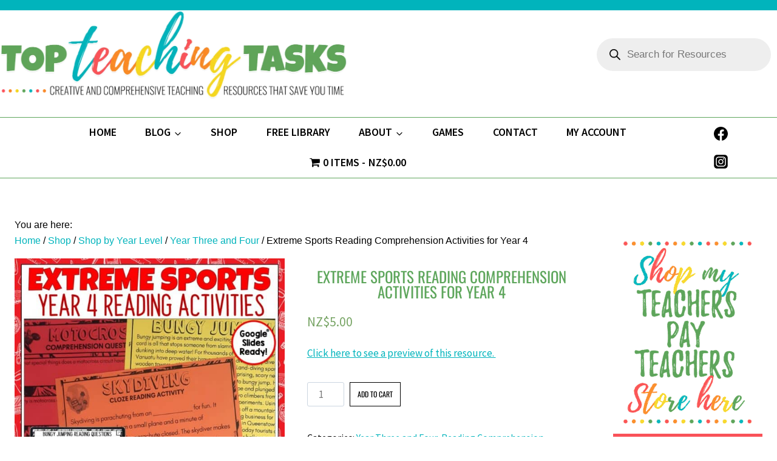

--- FILE ---
content_type: text/html; charset=UTF-8
request_url: https://topteachingtasks.com/product/extreme-sports-reading-comprehension-activities-for-year-4/
body_size: 27507
content:
<!doctype html><html lang="en-NZ" class="no-js" itemtype="https://schema.org/IndividualProduct" itemscope><head><script data-no-optimize="1">var litespeed_docref=sessionStorage.getItem("litespeed_docref");litespeed_docref&&(Object.defineProperty(document,"referrer",{get:function(){return litespeed_docref}}),sessionStorage.removeItem("litespeed_docref"));</script> <meta charset="UTF-8"><meta name="viewport" content="width=device-width, initial-scale=1, minimum-scale=1"><meta name='robots' content='index, follow, max-image-preview:large, max-snippet:-1, max-video-preview:-1' /><title>Extreme Sports Reading Comprehension Activities for Year 4 - Top Teaching Tasks</title><meta name="description" content="Click here to see a preview of this resource. " /><link rel="canonical" href="https://topteachingtasks.com/product/extreme-sports-reading-comprehension-activities-for-year-4/" /><meta property="og:locale" content="en_US" /><meta property="og:type" content="article" /><meta property="og:title" content="Extreme Sports Reading Comprehension Activities for Year 4 - Top Teaching Tasks" /><meta property="og:description" content="Click here to see a preview of this resource. " /><meta property="og:url" content="https://topteachingtasks.com/product/extreme-sports-reading-comprehension-activities-for-year-4/" /><meta property="og:site_name" content="Top Teaching Tasks" /><meta property="article:modified_time" content="2025-05-03T10:16:21+00:00" /><meta property="og:image" content="https://topteachingtasks.com/wp-content/uploads/2021/12/Extreme-Sports-Reading-Activities.jpeg" /><meta property="og:image:width" content="1263" /><meta property="og:image:height" content="1263" /><meta property="og:image:type" content="image/jpeg" /><meta name="twitter:card" content="summary_large_image" /> <script type="application/ld+json" class="yoast-schema-graph">{"@context":"https://schema.org","@graph":[{"@type":"WebPage","@id":"https://topteachingtasks.com/product/extreme-sports-reading-comprehension-activities-for-year-4/","url":"https://topteachingtasks.com/product/extreme-sports-reading-comprehension-activities-for-year-4/","name":"Extreme Sports Reading Comprehension Activities for Year 4 - Top Teaching Tasks","isPartOf":{"@id":"https://topteachingtasks.com/#website"},"primaryImageOfPage":{"@id":"https://topteachingtasks.com/product/extreme-sports-reading-comprehension-activities-for-year-4/#primaryimage"},"image":{"@id":"https://topteachingtasks.com/product/extreme-sports-reading-comprehension-activities-for-year-4/#primaryimage"},"thumbnailUrl":"https://topteachingtasks.com/wp-content/uploads/2021/12/Extreme-Sports-Reading-Activities.jpeg","datePublished":"2022-05-06T02:09:43+00:00","dateModified":"2025-05-03T10:16:21+00:00","description":"Click here to see a preview of this resource. ","breadcrumb":{"@id":"https://topteachingtasks.com/product/extreme-sports-reading-comprehension-activities-for-year-4/#breadcrumb"},"inLanguage":"en-NZ","potentialAction":[{"@type":"ReadAction","target":["https://topteachingtasks.com/product/extreme-sports-reading-comprehension-activities-for-year-4/"]}]},{"@type":"ImageObject","inLanguage":"en-NZ","@id":"https://topteachingtasks.com/product/extreme-sports-reading-comprehension-activities-for-year-4/#primaryimage","url":"https://topteachingtasks.com/wp-content/uploads/2021/12/Extreme-Sports-Reading-Activities.jpeg","contentUrl":"https://topteachingtasks.com/wp-content/uploads/2021/12/Extreme-Sports-Reading-Activities.jpeg","width":1263,"height":1263},{"@type":"BreadcrumbList","@id":"https://topteachingtasks.com/product/extreme-sports-reading-comprehension-activities-for-year-4/#breadcrumb","itemListElement":[{"@type":"ListItem","position":1,"name":"Home","item":"https://topteachingtasks.com/"},{"@type":"ListItem","position":2,"name":"Shop","item":"https://topteachingtasks.com/shop/"},{"@type":"ListItem","position":3,"name":"Extreme Sports Reading Comprehension Activities for Year 4"}]},{"@type":"WebSite","@id":"https://topteachingtasks.com/#website","url":"https://topteachingtasks.com/","name":"Top Teaching Tasks","description":"A Teaching Resources Website","publisher":{"@id":"https://topteachingtasks.com/#organization"},"potentialAction":[{"@type":"SearchAction","target":{"@type":"EntryPoint","urlTemplate":"https://topteachingtasks.com/?s={search_term_string}"},"query-input":{"@type":"PropertyValueSpecification","valueRequired":true,"valueName":"search_term_string"}}],"inLanguage":"en-NZ"},{"@type":"Organization","@id":"https://topteachingtasks.com/#organization","name":"Top Teaching Tasks","url":"https://topteachingtasks.com/","logo":{"@type":"ImageObject","inLanguage":"en-NZ","@id":"https://topteachingtasks.com/#/schema/logo/image/","url":"https://topteachingtasks.com/wp-content/uploads/2018/12/BlogButton-1a.png","contentUrl":"https://topteachingtasks.com/wp-content/uploads/2018/12/BlogButton-1a.png","width":500,"height":500,"caption":"Top Teaching Tasks"},"image":{"@id":"https://topteachingtasks.com/#/schema/logo/image/"}}]}</script> <link rel='dns-prefetch' href='//www.google.com' /><link rel='dns-prefetch' href='//capi-automation.s3.us-east-2.amazonaws.com' /><link rel='dns-prefetch' href='//www.googletagmanager.com' /><link rel="alternate" type="application/rss+xml" title="Top Teaching Tasks &raquo; Feed" href="https://topteachingtasks.com/feed/" /><link rel="alternate" type="application/rss+xml" title="Top Teaching Tasks &raquo; Comments Feed" href="https://topteachingtasks.com/comments/feed/" /><link rel="alternate" title="oEmbed (JSON)" type="application/json+oembed" href="https://topteachingtasks.com/wp-json/oembed/1.0/embed?url=https%3A%2F%2Ftopteachingtasks.com%2Fproduct%2Fextreme-sports-reading-comprehension-activities-for-year-4%2F" /><link rel="alternate" title="oEmbed (XML)" type="text/xml+oembed" href="https://topteachingtasks.com/wp-json/oembed/1.0/embed?url=https%3A%2F%2Ftopteachingtasks.com%2Fproduct%2Fextreme-sports-reading-comprehension-activities-for-year-4%2F&#038;format=xml" /><link data-optimized="2" rel="stylesheet" href="https://topteachingtasks.com/wp-content/litespeed/css/1f275f4c37df804d3106ac7586673cbb.css?ver=996de" /><style id='wp-block-image-inline-css'>.wp-block-image>a,.wp-block-image>figure>a{display:inline-block}.wp-block-image img{box-sizing:border-box;height:auto;max-width:100%;vertical-align:bottom}@media not (prefers-reduced-motion){.wp-block-image img.hide{visibility:hidden}.wp-block-image img.show{animation:show-content-image .4s}}.wp-block-image[style*=border-radius] img,.wp-block-image[style*=border-radius]>a{border-radius:inherit}.wp-block-image.has-custom-border img{box-sizing:border-box}.wp-block-image.aligncenter{text-align:center}.wp-block-image.alignfull>a,.wp-block-image.alignwide>a{width:100%}.wp-block-image.alignfull img,.wp-block-image.alignwide img{height:auto;width:100%}.wp-block-image .aligncenter,.wp-block-image .alignleft,.wp-block-image .alignright,.wp-block-image.aligncenter,.wp-block-image.alignleft,.wp-block-image.alignright{display:table}.wp-block-image .aligncenter>figcaption,.wp-block-image .alignleft>figcaption,.wp-block-image .alignright>figcaption,.wp-block-image.aligncenter>figcaption,.wp-block-image.alignleft>figcaption,.wp-block-image.alignright>figcaption{caption-side:bottom;display:table-caption}.wp-block-image .alignleft{float:left;margin:.5em 1em .5em 0}.wp-block-image .alignright{float:right;margin:.5em 0 .5em 1em}.wp-block-image .aligncenter{margin-left:auto;margin-right:auto}.wp-block-image :where(figcaption){margin-bottom:1em;margin-top:.5em}.wp-block-image.is-style-circle-mask img{border-radius:9999px}@supports ((-webkit-mask-image:none) or (mask-image:none)) or (-webkit-mask-image:none){.wp-block-image.is-style-circle-mask img{border-radius:0;-webkit-mask-image:url('data:image/svg+xml;utf8,<svg viewBox="0 0 100 100" xmlns="http://www.w3.org/2000/svg"><circle cx="50" cy="50" r="50"/></svg>');mask-image:url('data:image/svg+xml;utf8,<svg viewBox="0 0 100 100" xmlns="http://www.w3.org/2000/svg"><circle cx="50" cy="50" r="50"/></svg>');mask-mode:alpha;-webkit-mask-position:center;mask-position:center;-webkit-mask-repeat:no-repeat;mask-repeat:no-repeat;-webkit-mask-size:contain;mask-size:contain}}:root :where(.wp-block-image.is-style-rounded img,.wp-block-image .is-style-rounded img){border-radius:9999px}.wp-block-image figure{margin:0}.wp-lightbox-container{display:flex;flex-direction:column;position:relative}.wp-lightbox-container img{cursor:zoom-in}.wp-lightbox-container img:hover+button{opacity:1}.wp-lightbox-container button{align-items:center;backdrop-filter:blur(16px) saturate(180%);background-color:#5a5a5a40;border:none;border-radius:4px;cursor:zoom-in;display:flex;height:20px;justify-content:center;opacity:0;padding:0;position:absolute;right:16px;text-align:center;top:16px;width:20px;z-index:100}@media not (prefers-reduced-motion){.wp-lightbox-container button{transition:opacity .2s ease}}.wp-lightbox-container button:focus-visible{outline:3px auto #5a5a5a40;outline:3px auto -webkit-focus-ring-color;outline-offset:3px}.wp-lightbox-container button:hover{cursor:pointer;opacity:1}.wp-lightbox-container button:focus{opacity:1}.wp-lightbox-container button:focus,.wp-lightbox-container button:hover,.wp-lightbox-container button:not(:hover):not(:active):not(.has-background){background-color:#5a5a5a40;border:none}.wp-lightbox-overlay{box-sizing:border-box;cursor:zoom-out;height:100vh;left:0;overflow:hidden;position:fixed;top:0;visibility:hidden;width:100%;z-index:100000}.wp-lightbox-overlay .close-button{align-items:center;cursor:pointer;display:flex;justify-content:center;min-height:40px;min-width:40px;padding:0;position:absolute;right:calc(env(safe-area-inset-right) + 16px);top:calc(env(safe-area-inset-top) + 16px);z-index:5000000}.wp-lightbox-overlay .close-button:focus,.wp-lightbox-overlay .close-button:hover,.wp-lightbox-overlay .close-button:not(:hover):not(:active):not(.has-background){background:none;border:none}.wp-lightbox-overlay .lightbox-image-container{height:var(--wp--lightbox-container-height);left:50%;overflow:hidden;position:absolute;top:50%;transform:translate(-50%,-50%);transform-origin:top left;width:var(--wp--lightbox-container-width);z-index:9999999999}.wp-lightbox-overlay .wp-block-image{align-items:center;box-sizing:border-box;display:flex;height:100%;justify-content:center;margin:0;position:relative;transform-origin:0 0;width:100%;z-index:3000000}.wp-lightbox-overlay .wp-block-image img{height:var(--wp--lightbox-image-height);min-height:var(--wp--lightbox-image-height);min-width:var(--wp--lightbox-image-width);width:var(--wp--lightbox-image-width)}.wp-lightbox-overlay .wp-block-image figcaption{display:none}.wp-lightbox-overlay button{background:none;border:none}.wp-lightbox-overlay .scrim{background-color:#fff;height:100%;opacity:.9;position:absolute;width:100%;z-index:2000000}.wp-lightbox-overlay.active{visibility:visible}@media not (prefers-reduced-motion){.wp-lightbox-overlay.active{animation:turn-on-visibility .25s both}.wp-lightbox-overlay.active img{animation:turn-on-visibility .35s both}.wp-lightbox-overlay.show-closing-animation:not(.active){animation:turn-off-visibility .35s both}.wp-lightbox-overlay.show-closing-animation:not(.active) img{animation:turn-off-visibility .25s both}.wp-lightbox-overlay.zoom.active{animation:none;opacity:1;visibility:visible}.wp-lightbox-overlay.zoom.active .lightbox-image-container{animation:lightbox-zoom-in .4s}.wp-lightbox-overlay.zoom.active .lightbox-image-container img{animation:none}.wp-lightbox-overlay.zoom.active .scrim{animation:turn-on-visibility .4s forwards}.wp-lightbox-overlay.zoom.show-closing-animation:not(.active){animation:none}.wp-lightbox-overlay.zoom.show-closing-animation:not(.active) .lightbox-image-container{animation:lightbox-zoom-out .4s}.wp-lightbox-overlay.zoom.show-closing-animation:not(.active) .lightbox-image-container img{animation:none}.wp-lightbox-overlay.zoom.show-closing-animation:not(.active) .scrim{animation:turn-off-visibility .4s forwards}}@keyframes show-content-image{0%{visibility:hidden}99%{visibility:hidden}to{visibility:visible}}@keyframes turn-on-visibility{0%{opacity:0}to{opacity:1}}@keyframes turn-off-visibility{0%{opacity:1;visibility:visible}99%{opacity:0;visibility:visible}to{opacity:0;visibility:hidden}}@keyframes lightbox-zoom-in{0%{transform:translate(calc((-100vw + var(--wp--lightbox-scrollbar-width))/2 + var(--wp--lightbox-initial-left-position)),calc(-50vh + var(--wp--lightbox-initial-top-position))) scale(var(--wp--lightbox-scale))}to{transform:translate(-50%,-50%) scale(1)}}@keyframes lightbox-zoom-out{0%{transform:translate(-50%,-50%) scale(1);visibility:visible}99%{visibility:visible}to{transform:translate(calc((-100vw + var(--wp--lightbox-scrollbar-width))/2 + var(--wp--lightbox-initial-left-position)),calc(-50vh + var(--wp--lightbox-initial-top-position))) scale(var(--wp--lightbox-scale));visibility:hidden}}
/*# sourceURL=https://topteachingtasks.com/wp-includes/blocks/image/style.min.css */</style> <script src="https://topteachingtasks.com/wp-includes/js/jquery/jquery.min.js?ver=3.7.1" id="jquery-core-js"></script> <script id="gtmkit-js-before" data-cfasync="false" data-nowprocket="" data-cookieconsent="ignore">window.gtmkit_settings = {"datalayer_name":"dataLayer","console_log":false,"wc":{"use_sku":false,"pid_prefix":"","add_shipping_info":{"config":2},"add_payment_info":{"config":2},"view_item":{"config":0},"view_item_list":{"config":0},"wishlist":false,"css_selectors":{"product_list_select_item":".products .product:not(.product-category) a:not(.add_to_cart_button.ajax_add_to_cart,.add_to_wishlist),.wc-block-grid__products li:not(.product-category) a:not(.add_to_cart_button.ajax_add_to_cart,.add_to_wishlist),.woocommerce-grouped-product-list-item__label a:not(.add_to_wishlist)","product_list_element":".product,.wc-block-grid__product","product_list_exclude":"","product_list_add_to_cart":".add_to_cart_button.ajax_add_to_cart:not(.single_add_to_cart_button)"},"text":{"wp-block-handpicked-products":"Handpicked Products","wp-block-product-best-sellers":"Best Sellers","wp-block-product-category":"Product Category","wp-block-product-new":"New Products","wp-block-product-on-sale":"Products On Sale","wp-block-products-by-attribute":"Products By Attribute","wp-block-product-tag":"Product Tag","wp-block-product-top-rated":"Top Rated Products","shipping-tier-not-found":"Shipping tier not found","payment-method-not-found":"Payment method not found"}}};
		window.gtmkit_data = {"wc":{"currency":"NZD","is_cart":false,"is_checkout":false,"blocks":{}}};
		window.dataLayer = window.dataLayer || [];
				
//# sourceURL=gtmkit-js-before</script> <script src="https://www.google.com/recaptcha/api.js?hl=en_NZ" id="recaptcha-js" defer data-wp-strategy="defer"></script> <script id="gtmkit-container-js-after" data-cfasync="false" data-nowprocket="" data-cookieconsent="ignore">/* Google Tag Manager */
(function(w,d,s,l,i){w[l]=w[l]||[];w[l].push({'gtm.start':
new Date().getTime(),event:'gtm.js'});var f=d.getElementsByTagName(s)[0],
j=d.createElement(s),dl=l!='dataLayer'?'&l='+l:'';j.async=true;j.src=
'https://www.googletagmanager.com/gtm.js?id='+i+dl;f.parentNode.insertBefore(j,f);
})(window,document,'script','dataLayer','GTM-MVQ8MQ8W');
/* End Google Tag Manager */

//# sourceURL=gtmkit-container-js-after</script> <script src="https://topteachingtasks.com/wp-content/plugins/gtm-kit/assets/integration/woocommerce.js?ver=2.7.0" id="gtmkit-woocommerce-js" defer data-wp-strategy="defer"></script> <script id="gtmkit-datalayer-js-before" data-cfasync="false" data-nowprocket="" data-cookieconsent="ignore">const gtmkit_dataLayer_content = {"pageType":"product-page","productType":"simple","event":"view_item","ecommerce":{"items":[{"id":"26025","item_id":"26025","item_name":"Extreme Sports Reading Comprehension Activities for Year 4","currency":"NZD","price":5,"item_category":"Shop by Year Level","item_category2":"Year Three and Four"}],"value":5,"currency":"NZD"}};
dataLayer.push( gtmkit_dataLayer_content );

//# sourceURL=gtmkit-datalayer-js-before</script> <link rel="https://api.w.org/" href="https://topteachingtasks.com/wp-json/" /><link rel="alternate" title="JSON" type="application/json" href="https://topteachingtasks.com/wp-json/wp/v2/product/26025" /><link rel="EditURI" type="application/rsd+xml" title="RSD" href="https://topteachingtasks.com/xmlrpc.php?rsd" />
 <script type="application/ld+json">{
  "@context": "https://schema.org",
  "@type": "FAQPage",
  "mainEntity": [
    {
      "@type": "Question",
      "name": "What levels are your reading practice worksheets suitable for?",
      "acceptedAnswer": {
        "@type": "Answer",
        "text": "Our reading and comprehension worksheets are suitable for new entrants to Year 8 students. Many of our activities come with two differentiated reading levels within the same topic, making them incredibly flexible for mixed-ability classrooms. Both levels include the same core content and themes, allowing all students to participate in whole-class discussions while working at their appropriate reading level. Each reading activities worksheet indicates the reading levels included, and teachers can easily assign the most suitable version to different students within the same lesson."
      }
    },
    {
      "@type": "Question",
      "name": "Can I use these reading comprehension pages for homework?",
      "acceptedAnswer": {
        "@type": "Answer",
        "text": "Absolutely! Our reading comprehension pages are perfectly suited for homework assignments. Here’s why they work so well:\n\n- Clear instructions that both students and parents can understand.\n- Self-contained activities that don't require additional resources.\n- Manageable length designed for independent work.\n- Structured format that students can follow independently.\n\nEach worksheet includes space for student responses, clear learning objectives, and guidance notes that help parents support their child's learning at home."
      }
    },
    {
      "@type": "Question",
      "name": "Do your reading activities for students align with the NZ curriculum?",
      "acceptedAnswer": {
        "@type": "Answer",
        "text": "Yes, experienced New Zealand teachers design our reading activities and primary teaching resources in NZ to align with The New Zealand Curriculum's English learning area requirements. Each reading comprehension worksheet supports the development of critical literacy skills outlined in the curriculum, making it easy to select appropriate resources for your teaching programme."
      }
    }
  ]
}</script> <meta name="google-site-verification" content="k9nY20rDDf-YlcvupchvADrxVNNRAePnvgZFpkZYdOw" /> <script async src="//pagead2.googlesyndication.com/pagead/js/adsbygoogle.js"></script> <script>(adsbygoogle = window.adsbygoogle || []).push({
    google_ad_client: "ca-pub-4423526165641177",
    enable_page_level_ads: true
  });</script> <script async src="https://pagead2.googlesyndication.com/pagead/js/adsbygoogle.js"></script> <script>(adsbygoogle = window.adsbygoogle || []).push({
    google_ad_client: "ca-pub-4423526165641177",
    enable_page_level_ads: true
  });</script> <meta name="google-site-verification" content="IPxdneASYh1gNjbGbMs8dmFDIAXAb_T1SWINyNEESms" /> <script type="litespeed/javascript" data-src="https://www.googletagmanager.com/gtag/js?id=UA-132194047-1"></script> <script type="litespeed/javascript">window.dataLayer=window.dataLayer||[];function gtag(){dataLayer.push(arguments)}
gtag('js',new Date());gtag('config','UA-132194047-1')</script>  <script type="litespeed/javascript" data-src="https://www.googletagmanager.com/gtag/js?id=G-M60RSN4VFB"></script> <script type="litespeed/javascript">window.dataLayer=window.dataLayer||[];function gtag(){dataLayer.push(arguments)}
gtag('js',new Date());gtag('config','G-M60RSN4VFB')</script><script type="application/ld+json">{"@context":"https://schema.org","@type":"Product","name":"Extreme Sports Reading Comprehension Activities for Year 4","image":{"@type":"ImageObject","url":"https://topteachingtasks.com/wp-content/uploads/2021/12/Extreme-Sports-Reading-Activities.jpeg","width":1263,"height":1263},"description":"Get your adrenalin pumping with this easy-to-use reading pack all about exciting extreme sports. In this set of Extreme Sports Reading Comprehension Activities, pitched at Year 4 learners (Grade 3), students will learn about five extreme sports. This resource is provided in both print and digital form - great for Google Classroom or Microsoft OneDrive.\r\n\r\n\r\n \r\n\r\n\r\nThe Extreme Sports included in this resource are:\r\n\r\n\r\n \t\r\nBungy Jumping\r\n \t\r\nSkydiving\r\n \t\r\nMotocross\r\n \t\r\nWhite Water Rafting\r\n \t\r\nSnowboarding\r\n\r\n\r\n \r\n\r\n\r\nEach set in our Extreme Sports reading comprehension activities pack features:\r\n\r\n \ta reading passage aimed at year 4/grade 3 learners, featuring interesting facts\r\n \ta set of vocabulary activities that reflect teachable moments from each passage. \r\n \ta cloze reading activity \r\n \treading comprehension questions\r\n \ta set of answers for all activities\r\n\r\n\r\n\r\n \r\n\r\n\r\nThe vocabulary skills include:\r\n\r\n\r\n \t\r\nAlliteration\r\n \t\r\nPrefixes\r\n \t\r\nSuffixes\r\n \t\r\nApostrophes\r\n \t\r\nNouns, verbs, adjectives, adverbs\r\n \t\r\nCompound words\r\n \t\r\nGreek and Latin root words\r\n \t\r\nAlphabetical order\r\n \t\r\nContractions\r\n\r\n\r\n \r\n\r\n\r\nThis resource is provided in both print and digital form - great for Google Classroom or Microsoft OneDrive.\r\n\r\n\r\n \r\n\r\n\r\nBoth US and British spellings are provided. \r\nThis resource contains 26 pages + 25 slides.\r\n\r\n\r\nClick here to see other engaging reading activities.","sku":null,"mpn":null,"brand":{"@type":"Brand","name":"Top Teaching Tasks"},"aggregateRating":{"@type":"AggregateRating","ratingValue":"5","reviewCount":"11"},"offers":{"shippingDetails":[[]],"@type":"Offer","price":"5.00","priceValidUntil":"2030-07-31T00:00:00+0000","url":"https://topteachingtasks.com/product/extreme-sports-reading-comprehension-activities-for-year-4/","priceCurrency":"NZD","availability":"OnlineOnly","hasMerchantReturnPolicy":[{"@type":"MerchantReturnPolicy","applicableCountry":"","returnPolicyCategory":"","merchantReturnDays":0,"returnFees":"","returnMethod":""}]}}</script><script type="application/ld+json">{"@context":"https:\/\/schema.org","@graph":[{"@context":"https:\/\/schema.org","@type":"SiteNavigationElement","id":"site-navigation","name":"Layouts","url":"#"},{"@context":"https:\/\/schema.org","@type":"SiteNavigationElement","id":"site-navigation","name":"Templates","url":"#"}]}</script><script type="application/ld+json">{"@context":"https:\/\/schema.org","@type":"BreadcrumbList","itemListElement":[{"@type":"ListItem","position":1,"item":{"@id":"https:\/\/topteachingtasks.com\/","name":"Home"}},{"@type":"ListItem","position":2,"item":{"@id":"https:\/\/topteachingtasks.com\/shop\/","name":"Products"}},{"@type":"ListItem","position":3,"item":{"@id":"https:\/\/topteachingtasks.com\/product\/extreme-sports-reading-comprehension-activities-for-year-4\/","name":"Extreme Sports Reading Comprehension Activities for Year 4"}}]}</script><meta name="google-site-verification" content="k9nY20rDDf-YlcvupchvADrxVNNRAePnvgZFpkZYdOw" />
<noscript><style>.woocommerce-product-gallery{ opacity: 1 !important; }</style></noscript><meta name="google-site-verification" content="ADPyB--uddJ65gJLHhaV20Hktvsz86R2J9HHl7EV6kw" /><style id="wpsp-style-frontend"></style><link rel="icon" href="https://topteachingtasks.com/wp-content/uploads/2018/12/Favicon-1a-100x100.png" sizes="32x32" /><link rel="icon" href="https://topteachingtasks.com/wp-content/uploads/2018/12/Favicon-1a-255x255.png" sizes="192x192" /><link rel="apple-touch-icon" href="https://topteachingtasks.com/wp-content/uploads/2018/12/Favicon-1a-255x255.png" /><meta name="msapplication-TileImage" content="https://topteachingtasks.com/wp-content/uploads/2018/12/Favicon-1a-300x300.png" /></head><body data-rsssl=1 class="wp-singular product-template-default single single-product postid-26025 wp-custom-logo wp-embed-responsive wp-theme-kadence wp-child-theme-TTT-Kadence theme-kadence woocommerce woocommerce-page woocommerce-no-js wp-schema-pro-2.10.6 footer-on-bottom hide-focus-outline link-style-standard has-sidebar content-title-style-normal content-width-normal content-style-unboxed content-vertical-padding-show non-transparent-header mobile-non-transparent-header product-tab-style-normal product-variation-style-horizontal kadence-cart-button-normal"><div id="wrapper" class="site wp-site-blocks">
<a class="skip-link screen-reader-text scroll-ignore" href="#main">Skip to content</a><header id="masthead" class="site-header" role="banner" itemtype="https://schema.org/WPHeader" itemscope><div id="main-header" class="site-header-wrap"><div class="site-header-inner-wrap"><div class="site-header-upper-wrap"><div class="site-header-upper-inner-wrap"><div class="site-top-header-wrap site-header-row-container site-header-focus-item site-header-row-layout-fullwidth" data-section="kadence_customizer_header_top"><div class="site-header-row-container-inner"><div class="site-container"><div class="site-top-header-inner-wrap site-header-row site-header-row-only-center-column site-header-row-center-column"><div class="site-header-top-section-center site-header-section site-header-section-center"><aside class="widget-area site-header-item site-header-focus-item header-widget1 header-widget-lstyle-plain" data-section="sidebar-widgets-header1"><div class="header-widget-area-inner site-info-inner"><section id="block-3" class="widget-odd widget-last widget-first widget-1 widget widget_block"><p><div class="convertkit-form wp-block-convertkit-form" style=""></div></p></section></div></aside></div></div></div></div></div><div class="site-main-header-wrap site-header-row-container site-header-focus-item site-header-row-layout-standard" data-section="kadence_customizer_header_main"><div class="site-header-row-container-inner"><div class="site-container"><div class="site-main-header-inner-wrap site-header-row site-header-row-has-sides site-header-row-no-center"><div class="site-header-main-section-left site-header-section site-header-section-left"><div class="site-header-item site-header-focus-item" data-section="title_tagline"><div class="site-branding branding-layout-standard site-brand-logo-only"><a class="brand has-logo-image" href="https://topteachingtasks.com/" rel="home"><img width="1222" height="311" src="https://topteachingtasks.com/wp-content/uploads/2024/09/Header-Final.webp" class="custom-logo" alt="top teaching tasks header logo" decoding="async" fetchpriority="high" srcset="https://topteachingtasks.com/wp-content/uploads/2024/09/Header-Final.webp 1222w, https://topteachingtasks.com/wp-content/uploads/2024/09/Header-Final-300x76.webp 300w, https://topteachingtasks.com/wp-content/uploads/2024/09/Header-Final-1024x261.webp 1024w, https://topteachingtasks.com/wp-content/uploads/2024/09/Header-Final-768x195.webp 768w, https://topteachingtasks.com/wp-content/uploads/2024/09/Header-Final-600x153.webp 600w, https://topteachingtasks.com/wp-content/uploads/2024/09/Header-Final-64x16.webp 64w" sizes="(max-width: 1222px) 100vw, 1222px" /></a></div></div></div><div class="site-header-main-section-right site-header-section site-header-section-right"><div class="site-header-item site-header-focus-item" data-section="kadence_customizer_header_html"><div class="header-html inner-link-style-normal"><div class="header-html-inner"><p><div  class="dgwt-wcas-search-wrapp dgwt-wcas-has-submit woocommerce dgwt-wcas-style-pirx js-dgwt-wcas-layout-classic dgwt-wcas-layout-classic js-dgwt-wcas-mobile-overlay-enabled"><form class="dgwt-wcas-search-form" role="search" action="https://topteachingtasks.com/" method="get"><div class="dgwt-wcas-sf-wrapp">
<label class="screen-reader-text"
for="dgwt-wcas-search-input-1">
Products search			</label><input
id="dgwt-wcas-search-input-1"
type="search"
class="dgwt-wcas-search-input"
name="s"
value=""
placeholder="Search for Resources"
autocomplete="off"
/><div class="dgwt-wcas-preloader"></div><div class="dgwt-wcas-voice-search"></div><button type="submit"
aria-label="Search"
class="dgwt-wcas-search-submit">				<svg
class="dgwt-wcas-ico-magnifier" xmlns="http://www.w3.org/2000/svg" width="18" height="18" viewBox="0 0 18 18">
<path  d=" M 16.722523,17.901412 C 16.572585,17.825208 15.36088,16.670476 14.029846,15.33534 L 11.609782,12.907819 11.01926,13.29667 C 8.7613237,14.783493 5.6172703,14.768302 3.332423,13.259528 -0.07366363,11.010358 -1.0146502,6.5989684 1.1898146,3.2148776
1.5505179,2.6611594 2.4056498,1.7447266 2.9644271,1.3130497 3.4423015,0.94387379 4.3921825,0.48568469 5.1732652,0.2475835 5.886299,0.03022609 6.1341883,0 7.2037391,0 8.2732897,0 8.521179,0.03022609 9.234213,0.2475835 c 0.781083,0.23810119 1.730962,0.69629029 2.208837,1.0654662
0.532501,0.4113763 1.39922,1.3400096 1.760153,1.8858877 1.520655,2.2998531 1.599025,5.3023778 0.199549,7.6451086 -0.208076,0.348322 -0.393306,0.668209 -0.411622,0.710863 -0.01831,0.04265 1.065556,1.18264 2.408603,2.533307 1.343046,1.350666 2.486621,2.574792 2.541278,2.720279 0.282475,0.7519
-0.503089,1.456506 -1.218488,1.092917 z M 8.4027892,12.475062 C 9.434946,12.25579 10.131043,11.855461 10.99416,10.984753 11.554519,10.419467 11.842507,10.042366 12.062078,9.5863882 12.794223,8.0659672 12.793657,6.2652398 12.060578,4.756293 11.680383,3.9737304 10.453587,2.7178427
9.730569,2.3710306 8.6921295,1.8729196 8.3992147,1.807606 7.2037567,1.807606 6.0082984,1.807606 5.7153841,1.87292 4.6769446,2.3710306 3.9539263,2.7178427 2.7271301,3.9737304 2.3469352,4.756293 1.6138384,6.2652398 1.6132726,8.0659672 2.3454252,9.5863882 c 0.4167354,0.8654208 1.5978784,2.0575608
2.4443766,2.4671358 1.0971012,0.530827 2.3890403,0.681561 3.6130134,0.421538 z
"/>
</svg>
</button>
<input type="hidden" name="post_type" value="product"/>
<input type="hidden" name="dgwt_wcas" value="1"/></div></form></div></p></div></div></div></div></div></div></div></div></div></div><div class="site-bottom-header-wrap site-header-row-container site-header-focus-item site-header-row-layout-fullwidth" data-section="kadence_customizer_header_bottom"><div class="site-header-row-container-inner"><div class="site-container"><div class="site-bottom-header-inner-wrap site-header-row site-header-row-only-center-column site-header-row-center-column"><div class="site-header-bottom-section-center site-header-section site-header-section-center"><div class="site-header-item site-header-focus-item site-header-item-main-navigation header-navigation-layout-stretch-false header-navigation-layout-fill-stretch-false" data-section="kadence_customizer_primary_navigation"><nav id="site-navigation" class="main-navigation header-navigation hover-to-open nav--toggle-sub header-navigation-style-standard header-navigation-dropdown-animation-none" role="navigation" aria-label="Primary"><div class="primary-menu-container header-menu-container"><ul id="primary-menu" class="menu"><li id="menu-item-66" class="menu-item menu-item-type-custom menu-item-object-custom menu-item-home menu-item-66"><a href="https://topteachingtasks.com">Home</a></li><li id="menu-item-82" class="menu-item menu-item-type-post_type menu-item-object-page menu-item-has-children menu-item-82"><a href="https://topteachingtasks.com/blog/"><span class="nav-drop-title-wrap">Blog<span class="dropdown-nav-toggle"><span class="kadence-svg-iconset svg-baseline"><svg aria-hidden="true" class="kadence-svg-icon kadence-arrow-down-svg" fill="currentColor" version="1.1" xmlns="http://www.w3.org/2000/svg" width="24" height="24" viewBox="0 0 24 24"><title>Expand</title><path d="M5.293 9.707l6 6c0.391 0.391 1.024 0.391 1.414 0l6-6c0.391-0.391 0.391-1.024 0-1.414s-1.024-0.391-1.414 0l-5.293 5.293-5.293-5.293c-0.391-0.391-1.024-0.391-1.414 0s-0.391 1.024 0 1.414z"></path>
</svg></span></span></span></a><ul class="sub-menu"><li id="menu-item-8122" class="menu-item menu-item-type-taxonomy menu-item-object-category menu-item-8122"><a href="https://topteachingtasks.com/anzac-day-nz/">Anzac Day</a></li><li id="menu-item-8123" class="menu-item menu-item-type-taxonomy menu-item-object-category menu-item-8123"><a href="https://topteachingtasks.com/back-to-school/">Back to School</a></li><li id="menu-item-8359" class="menu-item menu-item-type-taxonomy menu-item-object-category menu-item-8359"><a href="https://topteachingtasks.com/beginning-teachers/">Beginning Teachers</a></li><li id="menu-item-8124" class="menu-item menu-item-type-taxonomy menu-item-object-category menu-item-8124"><a href="https://topteachingtasks.com/digital/">Digital</a></li><li id="menu-item-8125" class="menu-item menu-item-type-taxonomy menu-item-object-category menu-item-8125"><a href="https://topteachingtasks.com/events/">Events</a></li><li id="menu-item-8126" class="menu-item menu-item-type-taxonomy menu-item-object-category menu-item-8126"><a href="https://topteachingtasks.com/general/">General</a></li><li id="menu-item-8128" class="menu-item menu-item-type-taxonomy menu-item-object-category menu-item-8128"><a href="https://topteachingtasks.com/geography-and-history/">Geography and History</a></li><li id="menu-item-8129" class="menu-item menu-item-type-taxonomy menu-item-object-category menu-item-8129"><a href="https://topteachingtasks.com/matariki/">Matariki</a></li><li id="menu-item-8130" class="menu-item menu-item-type-taxonomy menu-item-object-category menu-item-8130"><a href="https://topteachingtasks.com/pasifika/">Pasifika</a></li><li id="menu-item-8131" class="menu-item menu-item-type-taxonomy menu-item-object-category menu-item-8131"><a href="https://topteachingtasks.com/reading/">Reading</a></li><li id="menu-item-9931" class="menu-item menu-item-type-taxonomy menu-item-object-category menu-item-9931"><a href="https://topteachingtasks.com/te-reo-maori/">Te Reo Māori</a></li><li id="menu-item-9932" class="menu-item menu-item-type-taxonomy menu-item-object-category menu-item-9932"><a href="https://topteachingtasks.com/treaty-of-waitangi-nz/">Treaty of Waitangi</a></li><li id="menu-item-8133" class="menu-item menu-item-type-taxonomy menu-item-object-category menu-item-8133"><a href="https://topteachingtasks.com/writing-and-literacy/">Writing and Literacy</a></li><li id="menu-item-8134" class="menu-item menu-item-type-taxonomy menu-item-object-category menu-item-8134"><a href="https://topteachingtasks.com/year-one-and-two/">Year One and Two</a></li></ul></li><li id="menu-item-57245" class="menu-item menu-item-type-post_type menu-item-object-page menu-item-57245"><a href="https://topteachingtasks.com/shop-for-online-teaching-resources/">Shop</a></li><li id="menu-item-9327" class="menu-item menu-item-type-post_type menu-item-object-page menu-item-9327"><a href="https://topteachingtasks.com/free-library/">Free Library</a></li><li id="menu-item-32938" class="menu-item menu-item-type-custom menu-item-object-custom menu-item-has-children menu-item-32938"><a href="#"><span class="nav-drop-title-wrap">About<span class="dropdown-nav-toggle"><span class="kadence-svg-iconset svg-baseline"><svg aria-hidden="true" class="kadence-svg-icon kadence-arrow-down-svg" fill="currentColor" version="1.1" xmlns="http://www.w3.org/2000/svg" width="24" height="24" viewBox="0 0 24 24"><title>Expand</title><path d="M5.293 9.707l6 6c0.391 0.391 1.024 0.391 1.414 0l6-6c0.391-0.391 0.391-1.024 0-1.414s-1.024-0.391-1.414 0l-5.293 5.293-5.293-5.293c-0.391-0.391-1.024-0.391-1.414 0s-0.391 1.024 0 1.414z"></path>
</svg></span></span></span></a><ul class="sub-menu"><li id="menu-item-23460" class="menu-item menu-item-type-post_type menu-item-object-page menu-item-23460"><a href="https://topteachingtasks.com/about/">About Us</a></li><li id="menu-item-40332" class="menu-item menu-item-type-post_type menu-item-object-page menu-item-40332"><a href="https://topteachingtasks.com/faqs/">FAQS</a></li><li id="menu-item-32937" class="menu-item menu-item-type-post_type menu-item-object-page menu-item-32937"><a href="https://topteachingtasks.com/teaqchers-testimonials/">Testimonials</a></li></ul></li><li id="menu-item-59010" class="menu-item menu-item-type-post_type menu-item-object-page menu-item-59010"><a href="https://topteachingtasks.com/online-games/">Games</a></li><li id="menu-item-40315" class="menu-item menu-item-type-post_type menu-item-object-page menu-item-40315"><a href="https://topteachingtasks.com/contact/">Contact</a></li><li id="menu-item-20834" class="menu-item menu-item-type-post_type menu-item-object-page menu-item-20834"><a href="https://topteachingtasks.com/my-account/">My account</a></li><li class="menu-item wpmenucartli wpmenucart-display-right menu-item" id="wpmenucartli"><a class="wpmenucart-contents empty-wpmenucart-visible" href="https://topteachingtasks.com/shop/" title="Start shopping"><i class="wpmenucart-icon-shopping-cart-0" role="img" aria-label="Cart"></i><span class="cartcontents">0 items</span><span class="amount">NZ$0.00</span></a></li></ul></div></nav></div><div class="site-header-item site-header-focus-item" data-section="kadence_customizer_header_social"><div class="header-social-wrap"><div class="header-social-inner-wrap element-social-inner-wrap social-show-label-false social-style-filled"><a href="https://www.facebook.com/TopTeachingTasks/" aria-label="Facebook" target="_blank" rel="noopener noreferrer"  class="social-button header-social-item social-link-facebook"><span class="kadence-svg-iconset"><svg class="kadence-svg-icon kadence-facebook-svg" fill="currentColor" version="1.1" xmlns="http://www.w3.org/2000/svg" width="32" height="32" viewBox="0 0 32 32"><title>Facebook</title><path d="M31.997 15.999c0-8.836-7.163-15.999-15.999-15.999s-15.999 7.163-15.999 15.999c0 7.985 5.851 14.604 13.499 15.804v-11.18h-4.062v-4.625h4.062v-3.525c0-4.010 2.389-6.225 6.043-6.225 1.75 0 3.581 0.313 3.581 0.313v3.937h-2.017c-1.987 0-2.607 1.233-2.607 2.498v3.001h4.437l-0.709 4.625h-3.728v11.18c7.649-1.2 13.499-7.819 13.499-15.804z"></path>
</svg></span></a><a href="https://www.instagram.com/top_teaching_tasks/" aria-label="Instagram" target="_blank" rel="noopener noreferrer"  class="social-button header-social-item social-link-instagram"><span class="kadence-svg-iconset"><svg class="kadence-svg-icon kadence-instagram-svg" fill="currentColor" version="1.1" xmlns="http://www.w3.org/2000/svg" width="32" height="32" viewBox="0 0 32 32"><title>Instagram</title><path d="M21.138 0.242c3.767 0.007 3.914 0.038 4.65 0.144 1.52 0.219 2.795 0.825 3.837 1.821 0.584 0.562 0.987 1.112 1.349 1.848 0.442 0.899 0.659 1.75 0.758 3.016 0.021 0.271 0.031 4.592 0.031 8.916s-0.009 8.652-0.030 8.924c-0.098 1.245-0.315 2.104-0.743 2.986-0.851 1.755-2.415 3.035-4.303 3.522-0.685 0.177-1.304 0.26-2.371 0.31-0.381 0.019-4.361 0.024-8.342 0.024s-7.959-0.012-8.349-0.029c-0.921-0.044-1.639-0.136-2.288-0.303-1.876-0.485-3.469-1.784-4.303-3.515-0.436-0.904-0.642-1.731-0.751-3.045-0.031-0.373-0.039-2.296-0.039-8.87 0-2.215-0.002-3.866 0-5.121 0.006-3.764 0.037-3.915 0.144-4.652 0.219-1.518 0.825-2.795 1.825-3.833 0.549-0.569 1.105-0.975 1.811-1.326 0.915-0.456 1.756-0.668 3.106-0.781 0.374-0.031 2.298-0.038 8.878-0.038h5.13zM15.999 4.364v0c-3.159 0-3.555 0.014-4.796 0.070-1.239 0.057-2.084 0.253-2.824 0.541-0.765 0.297-1.415 0.695-2.061 1.342s-1.045 1.296-1.343 2.061c-0.288 0.74-0.485 1.586-0.541 2.824-0.056 1.241-0.070 1.638-0.070 4.798s0.014 3.556 0.070 4.797c0.057 1.239 0.253 2.084 0.541 2.824 0.297 0.765 0.695 1.415 1.342 2.061s1.296 1.046 2.061 1.343c0.74 0.288 1.586 0.484 2.825 0.541 1.241 0.056 1.638 0.070 4.798 0.070s3.556-0.014 4.797-0.070c1.239-0.057 2.085-0.253 2.826-0.541 0.765-0.297 1.413-0.696 2.060-1.343s1.045-1.296 1.343-2.061c0.286-0.74 0.482-1.586 0.541-2.824 0.056-1.241 0.070-1.637 0.070-4.797s-0.015-3.557-0.070-4.798c-0.058-1.239-0.255-2.084-0.541-2.824-0.298-0.765-0.696-1.415-1.343-2.061s-1.295-1.045-2.061-1.342c-0.742-0.288-1.588-0.484-2.827-0.541-1.241-0.056-1.636-0.070-4.796-0.070zM14.957 6.461c0.31-0 0.655 0 1.044 0 3.107 0 3.475 0.011 4.702 0.067 1.135 0.052 1.75 0.241 2.16 0.401 0.543 0.211 0.93 0.463 1.337 0.87s0.659 0.795 0.871 1.338c0.159 0.41 0.349 1.025 0.401 2.16 0.056 1.227 0.068 1.595 0.068 4.701s-0.012 3.474-0.068 4.701c-0.052 1.135-0.241 1.75-0.401 2.16-0.211 0.543-0.463 0.93-0.871 1.337s-0.794 0.659-1.337 0.87c-0.41 0.16-1.026 0.349-2.16 0.401-1.227 0.056-1.595 0.068-4.702 0.068s-3.475-0.012-4.702-0.068c-1.135-0.052-1.75-0.242-2.161-0.401-0.543-0.211-0.931-0.463-1.338-0.87s-0.659-0.794-0.871-1.337c-0.159-0.41-0.349-1.025-0.401-2.16-0.056-1.227-0.067-1.595-0.067-4.703s0.011-3.474 0.067-4.701c0.052-1.135 0.241-1.75 0.401-2.16 0.211-0.543 0.463-0.931 0.871-1.338s0.795-0.659 1.338-0.871c0.41-0.16 1.026-0.349 2.161-0.401 1.073-0.048 1.489-0.063 3.658-0.065v0.003zM16.001 10.024c-3.3 0-5.976 2.676-5.976 5.976s2.676 5.975 5.976 5.975c3.3 0 5.975-2.674 5.975-5.975s-2.675-5.976-5.975-5.976zM16.001 12.121c2.142 0 3.879 1.736 3.879 3.879s-1.737 3.879-3.879 3.879c-2.142 0-3.879-1.737-3.879-3.879s1.736-3.879 3.879-3.879zM22.212 8.393c-0.771 0-1.396 0.625-1.396 1.396s0.625 1.396 1.396 1.396 1.396-0.625 1.396-1.396c0-0.771-0.625-1.396-1.396-1.396v0.001z"></path>
</svg></span></a></div></div></div></div></div></div></div></div></div></div><div id="mobile-header" class="site-mobile-header-wrap"><div class="site-header-inner-wrap"><div class="site-header-upper-wrap"><div class="site-header-upper-inner-wrap"><div class="site-top-header-wrap site-header-focus-item site-header-row-layout-fullwidth site-header-row-tablet-layout-default site-header-row-mobile-layout-default "><div class="site-header-row-container-inner"><div class="site-container"><div class="site-top-header-inner-wrap site-header-row site-header-row-only-center-column site-header-row-center-column"><div class="site-header-top-section-center site-header-section site-header-section-center"><div class="site-header-item site-header-focus-item" data-section="kadence_customizer_mobile_html"><div class="mobile-html inner-link-style-normal"><div class="mobile-html-inner"><p><div class="convertkit-form wp-block-convertkit-form" style=""></div></p></div></div></div></div></div></div></div></div><div class="site-main-header-wrap site-header-focus-item site-header-row-layout-standard site-header-row-tablet-layout-default site-header-row-mobile-layout-default "><div class="site-header-row-container-inner"><div class="site-container"><div class="site-main-header-inner-wrap site-header-row site-header-row-has-sides site-header-row-no-center"><div class="site-header-main-section-left site-header-section site-header-section-left"><div class="site-header-item site-header-focus-item" data-section="title_tagline"><div class="site-branding mobile-site-branding branding-layout-standard branding-tablet-layout-inherit site-brand-logo-only branding-mobile-layout-inherit"><a class="brand has-logo-image" href="https://topteachingtasks.com/" rel="home"><img width="1222" height="311" src="https://topteachingtasks.com/wp-content/uploads/2024/09/Header-Final.webp" class="custom-logo" alt="top teaching tasks header logo" decoding="async" srcset="https://topteachingtasks.com/wp-content/uploads/2024/09/Header-Final.webp 1222w, https://topteachingtasks.com/wp-content/uploads/2024/09/Header-Final-300x76.webp 300w, https://topteachingtasks.com/wp-content/uploads/2024/09/Header-Final-1024x261.webp 1024w, https://topteachingtasks.com/wp-content/uploads/2024/09/Header-Final-768x195.webp 768w, https://topteachingtasks.com/wp-content/uploads/2024/09/Header-Final-600x153.webp 600w, https://topteachingtasks.com/wp-content/uploads/2024/09/Header-Final-64x16.webp 64w" sizes="(max-width: 1222px) 100vw, 1222px" /></a></div></div></div><div class="site-header-main-section-right site-header-section site-header-section-right"><div class="site-header-item site-header-focus-item site-header-item-navgation-popup-toggle" data-section="kadence_customizer_mobile_trigger"><div class="mobile-toggle-open-container">
<button id="mobile-toggle" class="menu-toggle-open drawer-toggle menu-toggle-style-default" aria-label="Open menu" data-toggle-target="#mobile-drawer" data-toggle-body-class="showing-popup-drawer-from-right" aria-expanded="false" data-set-focus=".menu-toggle-close"
>
<span class="menu-toggle-icon"><span class="kadence-svg-iconset"><svg aria-hidden="true" class="kadence-svg-icon kadence-menu-svg" fill="currentColor" version="1.1" xmlns="http://www.w3.org/2000/svg" width="24" height="24" viewBox="0 0 24 24"><title>Toggle Menu</title><path d="M3 13h18c0.552 0 1-0.448 1-1s-0.448-1-1-1h-18c-0.552 0-1 0.448-1 1s0.448 1 1 1zM3 7h18c0.552 0 1-0.448 1-1s-0.448-1-1-1h-18c-0.552 0-1 0.448-1 1s0.448 1 1 1zM3 19h18c0.552 0 1-0.448 1-1s-0.448-1-1-1h-18c-0.552 0-1 0.448-1 1s0.448 1 1 1z"></path>
</svg></span></span>
</button></div></div></div></div></div></div></div></div></div></div></div></header><main id="inner-wrap" class="wrap kt-clear" role="main"><div id="primary" class="content-area"><div class="content-container site-container"><main id="main" class="site-main" role="main"><div class="woocommerce-notices-wrapper"></div><div class="product-title product-above"><nav id="kadence-breadcrumbs" aria-label="Breadcrumbs"  class="kadence-breadcrumbs"><div class="kadence-breadcrumb-container"><span><a href="https://topteachingtasks.com/" itemprop="url" class="kadence-bc-home" ><span>Home</span></a></span> <span class="bc-delimiter">/</span> <span><a href="https://topteachingtasks.com/shop/" itemprop="url" ><span>Shop</span></a></span> <span class="bc-delimiter">/</span> <span><a href="https://topteachingtasks.com/product-category/shop-by-year-level/" itemprop="url" ><span>Shop by Year Level</span></a></span> <span class="bc-delimiter">/</span> <span><a href="https://topteachingtasks.com/product-category/shop-by-year-level/year-three-and-four/" itemprop="url" ><span>Year Three and Four</span></a></span> <span class="bc-delimiter">/</span> <span class="kadence-bread-current">Extreme Sports Reading Comprehension Activities for Year 4</span></div></nav></div><div id="product-26025" class="entry content-bg entry-content-wrap product type-product post-26025 status-publish first instock product_cat-year-three-and-four product_cat-reading-comprehension-activities product_cat-digital-resources product_cat-parents-teaching-resources product_cat-primary-teaching-resources product_cat-worksheets product_cat-sport has-post-thumbnail downloadable virtual purchasable product-type-simple"><div class="ksk-gallery kad-light-gallery kt-layout-above kt-md-layout-above kt-sm-layout-above woocommerce-product-gallery woocommerce-product-gallery--with-images images gallery-has-thumbnails"><div class="product_image" style="max-width:600px;"><div id="pg-main-26025" class="kadence-product-gallery-main kadence-ga-splide-init kb-splide splide kt-carousel-arrowstyle-blackonlight" style="" data-speed="7000" data-animation-speed="400" data-product-id="26025" data-vlayout="false"  data-animation="false" data-auto="false" data-auto-height="false" data-arrows="false" data-pagination="true" data-gallery-items="5" data-zoom-type="window" data-visible-captions="false" data-zoom-active="false" data-thumb-show="4" data-md-thumb-show="4" data-sm-thumb-show="4" data-thumbcol="4" data-sm-thumbcol="4" data-layout="above" data-md-layout="above" data-sm-layout="above" data-thumb-width="20" data-md-thumb-width="20" data-sm-thumb-width="20" data-thumb-gap="4" data-md-thumb-gap="4" data-sm-thumb-gap="4" data-thumb-center="true" data-thumb-hover="true"><div class="splide__track"><ul class="splide__list"><li class="splide__slide woo-main-slide"><img width="600" style="width: 600px" data-thumb="https://topteachingtasks.com/wp-content/uploads/2021/12/Extreme-Sports-Reading-Activities-150x150.jpeg" class="attachment-shop-single skip-lazy" data-caption="" title="Extreme Sports Reading Activities" data-zoom-image="https://topteachingtasks.com/wp-content/uploads/2021/12/Extreme-Sports-Reading-Activities.jpeg" height="600" src="https://topteachingtasks.com/wp-content/uploads/2021/12/Extreme-Sports-Reading-Activities-600x600.jpeg" alt="Extreme Sports Reading Activities" srcset="https://topteachingtasks.com/wp-content/uploads/2021/12/Extreme-Sports-Reading-Activities-600x600.jpeg 600w, https://topteachingtasks.com/wp-content/uploads/2021/12/Extreme-Sports-Reading-Activities-300x300.jpeg 300w, https://topteachingtasks.com/wp-content/uploads/2021/12/Extreme-Sports-Reading-Activities-1024x1024.jpeg 1024w, https://topteachingtasks.com/wp-content/uploads/2021/12/Extreme-Sports-Reading-Activities-150x150.jpeg 150w, https://topteachingtasks.com/wp-content/uploads/2021/12/Extreme-Sports-Reading-Activities-768x768.jpeg 768w, https://topteachingtasks.com/wp-content/uploads/2021/12/Extreme-Sports-Reading-Activities-350x350.jpeg 350w, https://topteachingtasks.com/wp-content/uploads/2021/12/Extreme-Sports-Reading-Activities-400x400.jpeg 400w, https://topteachingtasks.com/wp-content/uploads/2021/12/Extreme-Sports-Reading-Activities-255x255.jpeg 255w, https://topteachingtasks.com/wp-content/uploads/2021/12/Extreme-Sports-Reading-Activities-100x100.jpeg 100w, https://topteachingtasks.com/wp-content/uploads/2021/12/Extreme-Sports-Reading-Activities.jpeg 1263w" sizes="(max-width: 600px) 100vw, 600px" /></li><li class="splide__slide"><img width="600" style="width: 600px" data-splide-lazy="https://topteachingtasks.com/wp-content/uploads/2021/12/Extreme-Sports-Reading-Activities-b-600x600.jpeg" data-thumb="https://topteachingtasks.com/wp-content/uploads/2021/12/Extreme-Sports-Reading-Activities-b-150x150.jpeg" class="attachment-shop-single" data-caption="" title="Extreme Sports Reading Activities b" data-zoom-image="https://topteachingtasks.com/wp-content/uploads/2021/12/Extreme-Sports-Reading-Activities-b.jpeg" height="600" alt="Extreme Sports Reading Activities b" data-splide-lazy-srcset="https://topteachingtasks.com/wp-content/uploads/2021/12/Extreme-Sports-Reading-Activities-b-600x600.jpeg 600w, https://topteachingtasks.com/wp-content/uploads/2021/12/Extreme-Sports-Reading-Activities-b-300x300.jpeg 300w, https://topteachingtasks.com/wp-content/uploads/2021/12/Extreme-Sports-Reading-Activities-b-1024x1024.jpeg 1024w, https://topteachingtasks.com/wp-content/uploads/2021/12/Extreme-Sports-Reading-Activities-b-150x150.jpeg 150w, https://topteachingtasks.com/wp-content/uploads/2021/12/Extreme-Sports-Reading-Activities-b-768x768.jpeg 768w, https://topteachingtasks.com/wp-content/uploads/2021/12/Extreme-Sports-Reading-Activities-b-350x350.jpeg 350w, https://topteachingtasks.com/wp-content/uploads/2021/12/Extreme-Sports-Reading-Activities-b-400x400.jpeg 400w, https://topteachingtasks.com/wp-content/uploads/2021/12/Extreme-Sports-Reading-Activities-b-255x255.jpeg 255w, https://topteachingtasks.com/wp-content/uploads/2021/12/Extreme-Sports-Reading-Activities-b-100x100.jpeg 100w, https://topteachingtasks.com/wp-content/uploads/2021/12/Extreme-Sports-Reading-Activities-b.jpeg 1263w" sizes="(max-width: 600px) 100vw, 600px" /></li><li class="splide__slide"><img width="600" style="width: 600px" data-splide-lazy="https://topteachingtasks.com/wp-content/uploads/2021/12/Extreme-Sports-Reading-Activities-c-600x600.jpeg" data-thumb="https://topteachingtasks.com/wp-content/uploads/2021/12/Extreme-Sports-Reading-Activities-c-150x150.jpeg" class="attachment-shop-single" data-caption="" title="Extreme Sports Reading Activities c" data-zoom-image="https://topteachingtasks.com/wp-content/uploads/2021/12/Extreme-Sports-Reading-Activities-c.jpeg" height="600" alt="Extreme Sports Reading Activities c" data-splide-lazy-srcset="https://topteachingtasks.com/wp-content/uploads/2021/12/Extreme-Sports-Reading-Activities-c-600x600.jpeg 600w, https://topteachingtasks.com/wp-content/uploads/2021/12/Extreme-Sports-Reading-Activities-c-300x300.jpeg 300w, https://topteachingtasks.com/wp-content/uploads/2021/12/Extreme-Sports-Reading-Activities-c-1024x1024.jpeg 1024w, https://topteachingtasks.com/wp-content/uploads/2021/12/Extreme-Sports-Reading-Activities-c-150x150.jpeg 150w, https://topteachingtasks.com/wp-content/uploads/2021/12/Extreme-Sports-Reading-Activities-c-768x768.jpeg 768w, https://topteachingtasks.com/wp-content/uploads/2021/12/Extreme-Sports-Reading-Activities-c-350x350.jpeg 350w, https://topteachingtasks.com/wp-content/uploads/2021/12/Extreme-Sports-Reading-Activities-c-400x400.jpeg 400w, https://topteachingtasks.com/wp-content/uploads/2021/12/Extreme-Sports-Reading-Activities-c-255x255.jpeg 255w, https://topteachingtasks.com/wp-content/uploads/2021/12/Extreme-Sports-Reading-Activities-c-100x100.jpeg 100w, https://topteachingtasks.com/wp-content/uploads/2021/12/Extreme-Sports-Reading-Activities-c.jpeg 1263w" sizes="(max-width: 600px) 100vw, 600px" /></li><li class="splide__slide"><img width="600" style="width: 600px" data-splide-lazy="https://topteachingtasks.com/wp-content/uploads/2021/12/Extreme-Sports-Reading-Activities-1-600x600.jpeg" data-thumb="https://topteachingtasks.com/wp-content/uploads/2021/12/Extreme-Sports-Reading-Activities-1-150x150.jpeg" class="attachment-shop-single" data-caption="" title="Extreme Sports Reading Activities" data-zoom-image="https://topteachingtasks.com/wp-content/uploads/2021/12/Extreme-Sports-Reading-Activities-1.jpeg" height="600" alt="Extreme Sports Reading Activities" data-splide-lazy-srcset="https://topteachingtasks.com/wp-content/uploads/2021/12/Extreme-Sports-Reading-Activities-1-600x600.jpeg 600w, https://topteachingtasks.com/wp-content/uploads/2021/12/Extreme-Sports-Reading-Activities-1-300x300.jpeg 300w, https://topteachingtasks.com/wp-content/uploads/2021/12/Extreme-Sports-Reading-Activities-1-1024x1024.jpeg 1024w, https://topteachingtasks.com/wp-content/uploads/2021/12/Extreme-Sports-Reading-Activities-1-150x150.jpeg 150w, https://topteachingtasks.com/wp-content/uploads/2021/12/Extreme-Sports-Reading-Activities-1-768x768.jpeg 768w, https://topteachingtasks.com/wp-content/uploads/2021/12/Extreme-Sports-Reading-Activities-1-350x350.jpeg 350w, https://topteachingtasks.com/wp-content/uploads/2021/12/Extreme-Sports-Reading-Activities-1-400x400.jpeg 400w, https://topteachingtasks.com/wp-content/uploads/2021/12/Extreme-Sports-Reading-Activities-1-255x255.jpeg 255w, https://topteachingtasks.com/wp-content/uploads/2021/12/Extreme-Sports-Reading-Activities-1-100x100.jpeg 100w, https://topteachingtasks.com/wp-content/uploads/2021/12/Extreme-Sports-Reading-Activities-1.jpeg 1263w" sizes="(max-width: 600px) 100vw, 600px" /></li><li class="splide__slide"><img width="600" style="width: 600px" data-splide-lazy="https://topteachingtasks.com/wp-content/uploads/2021/12/Slide4-600x600.jpeg" data-thumb="https://topteachingtasks.com/wp-content/uploads/2021/12/Slide4-150x150.jpeg" class="attachment-shop-single" data-caption="" title="Slide4" data-zoom-image="https://topteachingtasks.com/wp-content/uploads/2021/12/Slide4.jpeg" height="600" alt="Slide4" data-splide-lazy-srcset="https://topteachingtasks.com/wp-content/uploads/2021/12/Slide4-600x600.jpeg 600w, https://topteachingtasks.com/wp-content/uploads/2021/12/Slide4-300x300.jpeg 300w, https://topteachingtasks.com/wp-content/uploads/2021/12/Slide4-1024x1024.jpeg 1024w, https://topteachingtasks.com/wp-content/uploads/2021/12/Slide4-150x150.jpeg 150w, https://topteachingtasks.com/wp-content/uploads/2021/12/Slide4-768x768.jpeg 768w, https://topteachingtasks.com/wp-content/uploads/2021/12/Slide4-350x350.jpeg 350w, https://topteachingtasks.com/wp-content/uploads/2021/12/Slide4-400x400.jpeg 400w, https://topteachingtasks.com/wp-content/uploads/2021/12/Slide4-255x255.jpeg 255w, https://topteachingtasks.com/wp-content/uploads/2021/12/Slide4-100x100.jpeg 100w, https://topteachingtasks.com/wp-content/uploads/2021/12/Slide4.jpeg 1263w" sizes="(max-width: 600px) 100vw, 600px" /></li></ul></div></div><div id="pg-thumbnails-26025" class="kadence-product-gallery-thumbnails splide kb-splide kt-carousel-arrowstyle-blackonlight kt_thumb_show_arrow" style="width:auto;"><div class="thumb-wrapper splide__slider"><div class="splide__track"><ul class="splide__list"><li class="kt-woo-gallery-thumbnail splide__slide woocommerce-main-image-thumb"><img width="150" height="150" src="https://topteachingtasks.com/wp-content/uploads/2021/12/Extreme-Sports-Reading-Activities-150x150.jpeg" alt="Extreme Sports Reading Activities" srcset="https://topteachingtasks.com/wp-content/uploads/2021/12/Extreme-Sports-Reading-Activities-150x150.jpeg 150w, https://topteachingtasks.com/wp-content/uploads/2021/12/Extreme-Sports-Reading-Activities-300x300.jpeg 300w, https://topteachingtasks.com/wp-content/uploads/2021/12/Extreme-Sports-Reading-Activities-1024x1024.jpeg 1024w, https://topteachingtasks.com/wp-content/uploads/2021/12/Extreme-Sports-Reading-Activities-768x768.jpeg 768w, https://topteachingtasks.com/wp-content/uploads/2021/12/Extreme-Sports-Reading-Activities-350x350.jpeg 350w, https://topteachingtasks.com/wp-content/uploads/2021/12/Extreme-Sports-Reading-Activities-400x400.jpeg 400w, https://topteachingtasks.com/wp-content/uploads/2021/12/Extreme-Sports-Reading-Activities-255x255.jpeg 255w, https://topteachingtasks.com/wp-content/uploads/2021/12/Extreme-Sports-Reading-Activities-600x600.jpeg 600w, https://topteachingtasks.com/wp-content/uploads/2021/12/Extreme-Sports-Reading-Activities-100x100.jpeg 100w, https://topteachingtasks.com/wp-content/uploads/2021/12/Extreme-Sports-Reading-Activities.jpeg 1263w" sizes="(max-width: 150px) 100vw, 150px" /></li><li class="kt-woo-gallery-thumbnail splide__slide"><img width="150" height="150" src="https://topteachingtasks.com/wp-content/uploads/2021/12/Extreme-Sports-Reading-Activities-b-150x150.jpeg" alt="Extreme Sports Reading Activities b" srcset="https://topteachingtasks.com/wp-content/uploads/2021/12/Extreme-Sports-Reading-Activities-b-150x150.jpeg 150w, https://topteachingtasks.com/wp-content/uploads/2021/12/Extreme-Sports-Reading-Activities-b-300x300.jpeg 300w, https://topteachingtasks.com/wp-content/uploads/2021/12/Extreme-Sports-Reading-Activities-b-1024x1024.jpeg 1024w, https://topteachingtasks.com/wp-content/uploads/2021/12/Extreme-Sports-Reading-Activities-b-768x768.jpeg 768w, https://topteachingtasks.com/wp-content/uploads/2021/12/Extreme-Sports-Reading-Activities-b-350x350.jpeg 350w, https://topteachingtasks.com/wp-content/uploads/2021/12/Extreme-Sports-Reading-Activities-b-400x400.jpeg 400w, https://topteachingtasks.com/wp-content/uploads/2021/12/Extreme-Sports-Reading-Activities-b-255x255.jpeg 255w, https://topteachingtasks.com/wp-content/uploads/2021/12/Extreme-Sports-Reading-Activities-b-600x600.jpeg 600w, https://topteachingtasks.com/wp-content/uploads/2021/12/Extreme-Sports-Reading-Activities-b-100x100.jpeg 100w, https://topteachingtasks.com/wp-content/uploads/2021/12/Extreme-Sports-Reading-Activities-b.jpeg 1263w" sizes="(max-width: 150px) 100vw, 150px" /></li><li class="kt-woo-gallery-thumbnail splide__slide"><img width="150" height="150" src="https://topteachingtasks.com/wp-content/uploads/2021/12/Extreme-Sports-Reading-Activities-c-150x150.jpeg" alt="Extreme Sports Reading Activities c" srcset="https://topteachingtasks.com/wp-content/uploads/2021/12/Extreme-Sports-Reading-Activities-c-150x150.jpeg 150w, https://topteachingtasks.com/wp-content/uploads/2021/12/Extreme-Sports-Reading-Activities-c-300x300.jpeg 300w, https://topteachingtasks.com/wp-content/uploads/2021/12/Extreme-Sports-Reading-Activities-c-1024x1024.jpeg 1024w, https://topteachingtasks.com/wp-content/uploads/2021/12/Extreme-Sports-Reading-Activities-c-768x768.jpeg 768w, https://topteachingtasks.com/wp-content/uploads/2021/12/Extreme-Sports-Reading-Activities-c-350x350.jpeg 350w, https://topteachingtasks.com/wp-content/uploads/2021/12/Extreme-Sports-Reading-Activities-c-400x400.jpeg 400w, https://topteachingtasks.com/wp-content/uploads/2021/12/Extreme-Sports-Reading-Activities-c-255x255.jpeg 255w, https://topteachingtasks.com/wp-content/uploads/2021/12/Extreme-Sports-Reading-Activities-c-600x600.jpeg 600w, https://topteachingtasks.com/wp-content/uploads/2021/12/Extreme-Sports-Reading-Activities-c-100x100.jpeg 100w, https://topteachingtasks.com/wp-content/uploads/2021/12/Extreme-Sports-Reading-Activities-c.jpeg 1263w" sizes="(max-width: 150px) 100vw, 150px" /></li><li class="kt-woo-gallery-thumbnail splide__slide"><img width="150" height="150" src="https://topteachingtasks.com/wp-content/uploads/2021/12/Extreme-Sports-Reading-Activities-1-150x150.jpeg" alt="Extreme Sports Reading Activities" srcset="https://topteachingtasks.com/wp-content/uploads/2021/12/Extreme-Sports-Reading-Activities-1-150x150.jpeg 150w, https://topteachingtasks.com/wp-content/uploads/2021/12/Extreme-Sports-Reading-Activities-1-300x300.jpeg 300w, https://topteachingtasks.com/wp-content/uploads/2021/12/Extreme-Sports-Reading-Activities-1-1024x1024.jpeg 1024w, https://topteachingtasks.com/wp-content/uploads/2021/12/Extreme-Sports-Reading-Activities-1-768x768.jpeg 768w, https://topteachingtasks.com/wp-content/uploads/2021/12/Extreme-Sports-Reading-Activities-1-350x350.jpeg 350w, https://topteachingtasks.com/wp-content/uploads/2021/12/Extreme-Sports-Reading-Activities-1-400x400.jpeg 400w, https://topteachingtasks.com/wp-content/uploads/2021/12/Extreme-Sports-Reading-Activities-1-255x255.jpeg 255w, https://topteachingtasks.com/wp-content/uploads/2021/12/Extreme-Sports-Reading-Activities-1-600x600.jpeg 600w, https://topteachingtasks.com/wp-content/uploads/2021/12/Extreme-Sports-Reading-Activities-1-100x100.jpeg 100w, https://topteachingtasks.com/wp-content/uploads/2021/12/Extreme-Sports-Reading-Activities-1.jpeg 1263w" sizes="(max-width: 150px) 100vw, 150px" /></li><li class="kt-woo-gallery-thumbnail splide__slide"><img width="150" height="150" src="https://topteachingtasks.com/wp-content/uploads/2021/12/Slide4-150x150.jpeg" alt="Slide4" srcset="https://topteachingtasks.com/wp-content/uploads/2021/12/Slide4-150x150.jpeg 150w, https://topteachingtasks.com/wp-content/uploads/2021/12/Slide4-300x300.jpeg 300w, https://topteachingtasks.com/wp-content/uploads/2021/12/Slide4-1024x1024.jpeg 1024w, https://topteachingtasks.com/wp-content/uploads/2021/12/Slide4-768x768.jpeg 768w, https://topteachingtasks.com/wp-content/uploads/2021/12/Slide4-350x350.jpeg 350w, https://topteachingtasks.com/wp-content/uploads/2021/12/Slide4-400x400.jpeg 400w, https://topteachingtasks.com/wp-content/uploads/2021/12/Slide4-255x255.jpeg 255w, https://topteachingtasks.com/wp-content/uploads/2021/12/Slide4-600x600.jpeg 600w, https://topteachingtasks.com/wp-content/uploads/2021/12/Slide4-100x100.jpeg 100w, https://topteachingtasks.com/wp-content/uploads/2021/12/Slide4.jpeg 1263w" sizes="(max-width: 150px) 100vw, 150px" /></li></ul></div></div></div></div></div><div class="summary entry-summary"><h1 class="product_title entry-title">Extreme Sports Reading Comprehension Activities for Year 4</h1><p class="price"><span class="woocommerce-Price-amount amount"><bdi><span class="woocommerce-Price-currencySymbol">NZ$</span>5.00</bdi></span></p>
<square-placement data-show-upper-limit="true" data-show-lower-limit="true" data-logo-type="badge" data-badge-theme="black-on-mint" data-size="md" data-modal-theme="mint" data-mpid="13330bff-90a6-4a1d-9110-9671174fcc85" data-currency="NZD" data-amount="5.00" data-platform="WooCommerce" data-page-type="product" data-item-skus="" data-item-categories="Year Three and Four,Reading Comprehension Activities,Digital Resources,Teaching Resources for Parents in NZ,Primary Teaching Resources in NZ,Worksheets,Sport"></square-placement><div class="woocommerce-product-details__short-description"><p><a href="https://drive.google.com/file/d/1ZyEJxrh_2Jvfz26wn1kxcIeWYOOGjnsf/view?usp=sharing">Click here to see a preview of this resource. </a></p></div><form class="cart" action="https://topteachingtasks.com/product/extreme-sports-reading-comprehension-activities-for-year-4/" method="post" enctype='multipart/form-data'><div class="quantity">
<label class="screen-reader-text" for="quantity_6973387a8ce8d">Extreme Sports Reading Comprehension Activities for Year 4 quantity</label>
<input
type="number"
id="quantity_6973387a8ce8d"
class="input-text qty text"
name="quantity"
value="1"
aria-label="Product quantity"
min="1"
step="1"
placeholder=""
inputmode="numeric"
autocomplete="off"
/></div><button type="submit" name="add-to-cart" value="26025" class="single_add_to_cart_button button alt">Add to cart</button><input type="hidden" name="gtmkit_product_data" value="{&quot;id&quot;:&quot;26025&quot;,&quot;item_id&quot;:&quot;26025&quot;,&quot;item_name&quot;:&quot;Extreme Sports Reading Comprehension Activities for Year 4&quot;,&quot;currency&quot;:&quot;NZD&quot;,&quot;price&quot;:5,&quot;item_category&quot;:&quot;Shop by Year Level&quot;,&quot;item_category2&quot;:&quot;Year Three and Four&quot;}" /></form><div id="ppcp-recaptcha-v2-container" style="margin:20px 0;"></div><div class="product_meta">
<span class="posted_in">Categories: <a href="https://topteachingtasks.com/product-category/shop-by-year-level/year-three-and-four/" rel="tag">Year Three and Four</a>, <a href="https://topteachingtasks.com/product-category/reading-comprehension-activities/" rel="tag">Reading Comprehension Activities</a>, <a href="https://topteachingtasks.com/product-category/digital-resources/" rel="tag">Digital Resources</a>, <a href="https://topteachingtasks.com/product-category/parents-teaching-resources/" rel="tag">Teaching Resources for Parents in NZ</a>, <a href="https://topteachingtasks.com/product-category/primary-teaching-resources/" rel="tag">Primary Teaching Resources in NZ</a>, <a href="https://topteachingtasks.com/product-category/worksheets/" rel="tag">Worksheets</a>, <a href="https://topteachingtasks.com/product-category/sport/" rel="tag">Sport</a></span></div><div class="kt_simple_share_container kt_share_aftercontent kt_share_location_before kt_share_location_mobile_before"><div class="kt_simple_share_container kt-social-align-left kt-socialstyle-style_01 kt-social-size-normal kt-social-bg-transparent"><a class="kt_facebook_share" data-placement="bottom" data-placement-mobile="bottom" aria-label=" Facebook" data-tooltip=" Facebook" href="https://www.facebook.com/sharer.php?u=https://topteachingtasks.com/product/extreme-sports-reading-comprehension-activities-for-year-4/" target="_blank"><span class="kt-social-svg-icon"><svg viewBox="0 0 264 512"  fill="currentColor" xmlns="http://www.w3.org/2000/svg"  aria-hidden="true"><path d="M76.7 512V283H0v-91h76.7v-71.7C76.7 42.4 124.3 0 193.8 0c33.3 0 61.9 2.5 70.2 3.6V85h-48.2c-37.8 0-45.1 18-45.1 44.3V192H256l-11.7 91h-73.6v229"/></svg></span></a><a class="kt_twitter_share" data-placement="bottom" data-placement-mobile="bottom" aria-label=" X" data-tooltip=" X" href="https://twitter.com/intent/tweet?url=https://topteachingtasks.com/product/extreme-sports-reading-comprehension-activities-for-year-4/&text=Extreme+Sports+Reading+Comprehension+Activities+for+Year+4" target="_blank"><span class="kt-social-svg-icon"><svg viewBox="0 0 32 32"  fill="currentColor" xmlns="http://www.w3.org/2000/svg"  aria-hidden="true"><path d="M24.325 3h4.411l-9.636 11.013 11.336 14.987h-8.876l-6.952-9.089-7.955 9.089h-4.413l10.307-11.78-10.875-14.22h9.101l6.284 8.308zM22.777 26.36h2.444l-15.776-20.859h-2.623z"/></svg></span></a></div></div></div><div class="woocommerce-tabs wc-tabs-wrapper"><ul class="tabs wc-tabs" role="tablist"><li role="presentation" class="description_tab" id="tab-title-description">
<a href="#tab-description" role="tab" aria-controls="tab-description">
Description					</a></li></ul><div class="woocommerce-Tabs-panel woocommerce-Tabs-panel--description panel entry-content wc-tab" id="tab-description" role="tabpanel" aria-labelledby="tab-title-description"><h2>Description</h2><div class="" data-block="true" data-editor="4nd2k" data-offset-key="3uoo8-0-0"><div class="public-DraftStyleDefault-block public-DraftStyleDefault-ltr" data-offset-key="3uoo8-0-0"><span data-offset-key="3uoo8-0-0">Get your adrenalin pumping with this easy-to-use reading pack all about exciting extreme sports. In this set of </span><strong>Extreme Sports Reading Comprehension Activities</strong><span data-offset-key="3uoo8-0-2">, pitched at Year 4 learners (Grade 3), students will learn about five extreme sports. </span><span data-offset-key="3uoo8-0-3">This resource is provided in both print and digital form &#8211; great for Google Classroom or Microsoft OneDrive.</span></div></div><div class="" data-block="true" data-editor="4nd2k" data-offset-key="umek-0-0"><div class="public-DraftStyleDefault-block public-DraftStyleDefault-ltr" data-offset-key="umek-0-0"><span data-offset-key="umek-0-0"> </span></div></div><div class="" data-block="true" data-editor="4nd2k" data-offset-key="5godc-0-0"><div class="public-DraftStyleDefault-block public-DraftStyleDefault-ltr" data-offset-key="5godc-0-0"><em>The Extreme Sports included in this resource are:</em></div></div><ul class="public-DraftStyleDefault-ul" data-offset-key="82u7o-0-0"><li class="public-DraftStyleDefault-unorderedListItem public-DraftStyleDefault-reset public-DraftStyleDefault-depth0 public-DraftStyleDefault-listLTR" data-block="true" data-editor="4nd2k" data-offset-key="82u7o-0-0"><div class="public-DraftStyleDefault-block public-DraftStyleDefault-ltr" data-offset-key="82u7o-0-0"><span data-offset-key="82u7o-0-0">Bungy Jumping</span></div></li><li class="public-DraftStyleDefault-unorderedListItem public-DraftStyleDefault-depth0 public-DraftStyleDefault-listLTR" data-block="true" data-editor="4nd2k" data-offset-key="ci0df-0-0"><div class="public-DraftStyleDefault-block public-DraftStyleDefault-ltr" data-offset-key="ci0df-0-0"><span data-offset-key="ci0df-0-0">Skydiving</span></div></li><li class="public-DraftStyleDefault-unorderedListItem public-DraftStyleDefault-depth0 public-DraftStyleDefault-listLTR" data-block="true" data-editor="4nd2k" data-offset-key="cuq6n-0-0"><div class="public-DraftStyleDefault-block public-DraftStyleDefault-ltr" data-offset-key="cuq6n-0-0"><span data-offset-key="cuq6n-0-0">Motocross</span></div></li><li class="public-DraftStyleDefault-unorderedListItem public-DraftStyleDefault-depth0 public-DraftStyleDefault-listLTR" data-block="true" data-editor="4nd2k" data-offset-key="fu4n3-0-0"><div class="public-DraftStyleDefault-block public-DraftStyleDefault-ltr" data-offset-key="fu4n3-0-0"><span data-offset-key="fu4n3-0-0">White Water Rafting</span></div></li><li class="public-DraftStyleDefault-unorderedListItem public-DraftStyleDefault-depth0 public-DraftStyleDefault-listLTR" data-block="true" data-editor="4nd2k" data-offset-key="bla3j-0-0"><div class="public-DraftStyleDefault-block public-DraftStyleDefault-ltr" data-offset-key="bla3j-0-0"><span data-offset-key="bla3j-0-0">Snowboarding</span></div></li></ul><div class="" data-block="true" data-editor="4nd2k" data-offset-key="80p95-0-0"><div class="public-DraftStyleDefault-block public-DraftStyleDefault-ltr" data-offset-key="80p95-0-0"><span data-offset-key="80p95-0-0"> </span></div></div><div class="" data-block="true" data-editor="4nd2k" data-offset-key="aiqhq-0-0"><div class="public-DraftStyleDefault-block public-DraftStyleDefault-ltr" data-offset-key="aiqhq-0-0"><span data-offset-key="aiqhq-0-0">Each set in our </span><strong>Extreme Sports reading comprehension activities</strong><span data-offset-key="aiqhq-0-2"> pack features:</span></div><ul><li class="public-DraftStyleDefault-block public-DraftStyleDefault-ltr" data-offset-key="aiqhq-0-0"><span data-offset-key="4n390-0-0">a reading passage aimed at year 4/grade 3 learners, featuring interesting facts</span></li><li class="public-DraftStyleDefault-block public-DraftStyleDefault-ltr" data-offset-key="aiqhq-0-0"><span data-offset-key="8b00e-0-0">a set of vocabulary activities that reflect teachable moments from each passage. </span></li><li class="public-DraftStyleDefault-block public-DraftStyleDefault-ltr" data-offset-key="aiqhq-0-0"><span data-offset-key="73v6d-0-0">a cloze reading activity </span></li><li class="public-DraftStyleDefault-block public-DraftStyleDefault-ltr" data-offset-key="aiqhq-0-0"><span data-offset-key="25j5-0-0">reading comprehension questions</span></li><li class="public-DraftStyleDefault-block public-DraftStyleDefault-ltr" data-offset-key="aiqhq-0-0"><span data-offset-key="4oahs-0-0">a set of answers for all activities</span></li></ul></div><div class="" data-block="true" data-editor="4nd2k" data-offset-key="bj62f-0-0"><div class="public-DraftStyleDefault-block public-DraftStyleDefault-ltr" data-offset-key="bj62f-0-0"><span data-offset-key="bj62f-0-0"> </span></div></div><div class="" data-block="true" data-editor="4nd2k" data-offset-key="7lic5-0-0"><div class="public-DraftStyleDefault-block public-DraftStyleDefault-ltr" data-offset-key="7lic5-0-0"><span data-offset-key="7lic5-0-0">The vocabulary skills include:</span></div></div><ul class="public-DraftStyleDefault-ul" data-offset-key="4svpn-0-0"><li class="public-DraftStyleDefault-unorderedListItem public-DraftStyleDefault-reset public-DraftStyleDefault-depth0 public-DraftStyleDefault-listLTR" data-block="true" data-editor="4nd2k" data-offset-key="4svpn-0-0"><div class="public-DraftStyleDefault-block public-DraftStyleDefault-ltr" data-offset-key="4svpn-0-0"><span data-offset-key="4svpn-0-0">Alliteration</span></div></li><li class="public-DraftStyleDefault-unorderedListItem public-DraftStyleDefault-depth0 public-DraftStyleDefault-listLTR" data-block="true" data-editor="4nd2k" data-offset-key="fstid-0-0"><div class="public-DraftStyleDefault-block public-DraftStyleDefault-ltr" data-offset-key="fstid-0-0"><span data-offset-key="fstid-0-0">Prefixes</span></div></li><li class="public-DraftStyleDefault-unorderedListItem public-DraftStyleDefault-depth0 public-DraftStyleDefault-listLTR" data-block="true" data-editor="4nd2k" data-offset-key="6g35v-0-0"><div class="public-DraftStyleDefault-block public-DraftStyleDefault-ltr" data-offset-key="6g35v-0-0"><span data-offset-key="6g35v-0-0">Suffixes</span></div></li><li class="public-DraftStyleDefault-unorderedListItem public-DraftStyleDefault-depth0 public-DraftStyleDefault-listLTR" data-block="true" data-editor="4nd2k" data-offset-key="dg9mm-0-0"><div class="public-DraftStyleDefault-block public-DraftStyleDefault-ltr" data-offset-key="dg9mm-0-0"><span data-offset-key="dg9mm-0-0">Apostrophes</span></div></li><li class="public-DraftStyleDefault-unorderedListItem public-DraftStyleDefault-depth0 public-DraftStyleDefault-listLTR" data-block="true" data-editor="4nd2k" data-offset-key="eecaq-0-0"><div class="public-DraftStyleDefault-block public-DraftStyleDefault-ltr" data-offset-key="eecaq-0-0"><span data-offset-key="eecaq-0-0">Nouns, verbs, adjectives, adverbs</span></div></li><li class="public-DraftStyleDefault-unorderedListItem public-DraftStyleDefault-depth0 public-DraftStyleDefault-listLTR" data-block="true" data-editor="4nd2k" data-offset-key="5mfgs-0-0"><div class="public-DraftStyleDefault-block public-DraftStyleDefault-ltr" data-offset-key="5mfgs-0-0"><span data-offset-key="5mfgs-0-0">Compound words</span></div></li><li class="public-DraftStyleDefault-unorderedListItem public-DraftStyleDefault-depth0 public-DraftStyleDefault-listLTR" data-block="true" data-editor="4nd2k" data-offset-key="dmsf2-0-0"><div class="public-DraftStyleDefault-block public-DraftStyleDefault-ltr" data-offset-key="dmsf2-0-0"><span data-offset-key="dmsf2-0-0">Greek and Latin root words</span></div></li><li class="public-DraftStyleDefault-unorderedListItem public-DraftStyleDefault-depth0 public-DraftStyleDefault-listLTR" data-block="true" data-editor="4nd2k" data-offset-key="akh1i-0-0"><div class="public-DraftStyleDefault-block public-DraftStyleDefault-ltr" data-offset-key="akh1i-0-0"><span data-offset-key="akh1i-0-0">Alphabetical order</span></div></li><li class="public-DraftStyleDefault-unorderedListItem public-DraftStyleDefault-depth0 public-DraftStyleDefault-listLTR" data-block="true" data-editor="4nd2k" data-offset-key="6rvai-0-0"><div class="public-DraftStyleDefault-block public-DraftStyleDefault-ltr" data-offset-key="6rvai-0-0"><span data-offset-key="6rvai-0-0">Contractions</span></div></li></ul><div class="" data-block="true" data-editor="4nd2k" data-offset-key="5pf55-0-0"><div class="public-DraftStyleDefault-block public-DraftStyleDefault-ltr" data-offset-key="5pf55-0-0"><span data-offset-key="5pf55-0-0"> </span></div></div><div class="" data-block="true" data-editor="4nd2k" data-offset-key="9sb7n-0-0"><div class="public-DraftStyleDefault-block public-DraftStyleDefault-ltr" data-offset-key="9sb7n-0-0"><em>This resource is provided in both print and digital form &#8211; great for Google Classroom or Microsoft OneDrive.</em></div></div><div class="" data-block="true" data-editor="4nd2k" data-offset-key="c50re-0-0"><div class="public-DraftStyleDefault-block public-DraftStyleDefault-ltr" data-offset-key="c50re-0-0"><span data-offset-key="c50re-0-0"> </span></div></div><div class="" data-block="true" data-editor="4nd2k" data-offset-key="3ku9k-0-0"><div class="public-DraftStyleDefault-block public-DraftStyleDefault-ltr" data-offset-key="3ku9k-0-0"><span data-offset-key="3ku9k-0-0">Both US and British spellings are provided. </span></div><div data-offset-key="3ku9k-0-0">This resource contains 26 pages + 25 slides.</div></div><div data-offset-key="3ku9k-0-0"></div><div data-offset-key="3ku9k-0-0">Click here to see other engaging reading activities.</div></div></div><div class="kb-row-layout-wrap kb-row-layout-id_c3290d-c5 alignnone member-promo-logo wp-block-kadence-rowlayout"><div class="kt-row-column-wrap kt-has-2-columns kt-row-layout-equal kt-tab-layout-equal kt-mobile-layout-equal kt-row-valign-middle"><div class="wp-block-kadence-column kadence-column_77c093-e2"><div class="kt-inside-inner-col"><div class="wp-block-image"><figure class="alignright size-medium"><img decoding="async" width="300" height="74" src="https://topteachingtasks.com/wp-content/uploads/2023/01/LogoDesign2-Final-300x74.png" alt="" class="wp-image-36157" srcset="https://topteachingtasks.com/wp-content/uploads/2023/01/LogoDesign2-Final-300x74.png 300w, https://topteachingtasks.com/wp-content/uploads/2023/01/LogoDesign2-Final-1024x253.png 1024w, https://topteachingtasks.com/wp-content/uploads/2023/01/LogoDesign2-Final-768x190.png 768w, https://topteachingtasks.com/wp-content/uploads/2023/01/LogoDesign2-Final-1536x379.png 1536w, https://topteachingtasks.com/wp-content/uploads/2023/01/LogoDesign2-Final-2048x506.png 2048w, https://topteachingtasks.com/wp-content/uploads/2023/01/LogoDesign2-Final-600x148.png 600w, https://topteachingtasks.com/wp-content/uploads/2023/01/LogoDesign2-Final-64x16.png 64w" sizes="(max-width: 300px) 100vw, 300px" /></figure></div></div></div><div class="wp-block-kadence-column kadence-column_6e8b11-f5"><div class="kt-inside-inner-col"><figure class="wp-block-image size-full is-resized"><img loading="lazy" decoding="async" src="https://topteachingtasks.com/wp-content/uploads/2022/07/Members.png" alt="" class="wp-image-31945" width="125" height="30" srcset="https://topteachingtasks.com/wp-content/uploads/2022/07/Members.png 500w, https://topteachingtasks.com/wp-content/uploads/2022/07/Members-300x73.png 300w" sizes="auto, (max-width: 125px) 100vw, 125px" /></figure></div></div></div></div><div style="height:20px" aria-hidden="true" class="wp-block-spacer"></div><h4 class="kt-adv-heading_9bb35f-6f wp-block-kadence-advancedheading has-theme-palette-2-color has-text-color" data-kb-block="kb-adv-heading_9bb35f-6f">THIS RESOURCE, AND OUR FULL RESOURCE RANGE IS ALSO AVAILABLE IN OUR TOP TEACHING TASKS MEMBERSHIP. <br><a href="https://topteachingtasksmembers.com/membership/" target="_blank" rel="noreferrer noopener">FIND OUT MORE HERE.</a></h4><div style="height:100px" aria-hidden="true" class="wp-block-spacer"></div><section class="up-sells upsells products"><h2>You may also like&hellip;</h2><ul class="products content-wrap product-archive grid-cols grid-ss-col-2 grid-sm-col-3 grid-lg-col-4 woo-archive-action-visible woo-archive-btn-button  woo-archive-image-hover-flip"><li class="entry content-bg loop-entry product type-product post-34659 status-publish first instock product_cat-sea-week product_cat-year-three-and-four product_cat-discounted-bundles product_cat-reading-comprehension-activities product_cat-digital-resources product_cat-pasifika product_cat-primary-teaching-resources product_cat-worksheets product_cat-natural-disasters product_cat-sport has-post-thumbnail sale downloadable virtual purchasable product-type-bundle">
<a href="https://topteachingtasks.com/product/year-4-reading-comprehension-passages-and-activities-bundle/" class="woocommerce-loop-image-link woocommerce-LoopProduct-link woocommerce-loop-product__link product-has-hover-image">
<span class="onsale">Sale!</span>
<img width="300" height="300" src="https://topteachingtasks.com/wp-content/uploads/2022/10/Reading-Comprehension-Passages-and-Activities-For-Year-4-300x300.jpeg" class="attachment-woocommerce_thumbnail size-woocommerce_thumbnail" alt="Year 4 Reading Comprehension Passages and Activities Bundle" decoding="async" loading="lazy" srcset="https://topteachingtasks.com/wp-content/uploads/2022/10/Reading-Comprehension-Passages-and-Activities-For-Year-4-300x300.jpeg 300w, https://topteachingtasks.com/wp-content/uploads/2022/10/Reading-Comprehension-Passages-and-Activities-For-Year-4-150x150.jpeg 150w, https://topteachingtasks.com/wp-content/uploads/2022/10/Reading-Comprehension-Passages-and-Activities-For-Year-4-768x768.jpeg 768w, https://topteachingtasks.com/wp-content/uploads/2022/10/Reading-Comprehension-Passages-and-Activities-For-Year-4-350x350.jpeg 350w, https://topteachingtasks.com/wp-content/uploads/2022/10/Reading-Comprehension-Passages-and-Activities-For-Year-4-400x400.jpeg 400w, https://topteachingtasks.com/wp-content/uploads/2022/10/Reading-Comprehension-Passages-and-Activities-For-Year-4-255x255.jpeg 255w, https://topteachingtasks.com/wp-content/uploads/2022/10/Reading-Comprehension-Passages-and-Activities-For-Year-4-600x600.jpeg 600w, https://topteachingtasks.com/wp-content/uploads/2022/10/Reading-Comprehension-Passages-and-Activities-For-Year-4-100x100.jpeg 100w, https://topteachingtasks.com/wp-content/uploads/2022/10/Reading-Comprehension-Passages-and-Activities-For-Year-4-64x64.jpeg 64w, https://topteachingtasks.com/wp-content/uploads/2022/10/Reading-Comprehension-Passages-and-Activities-For-Year-4.jpeg 1000w" sizes="auto, (max-width: 300px) 100vw, 300px" /><img width="300" height="300" src="https://topteachingtasks.com/wp-content/uploads/2022/10/Reading-Comprehension-Passages-and-Activities-For-Grade-3-Bundle-a-300x300.jpeg" class="secondary-product-image attachment-woocommerce_thumbnail attachment-shop-catalog wp-post-image wp-post-image--secondary" alt="" title="Reading Comprehension Passages and Activities For Grade 3 Bundle a" decoding="async" loading="lazy" srcset="https://topteachingtasks.com/wp-content/uploads/2022/10/Reading-Comprehension-Passages-and-Activities-For-Grade-3-Bundle-a-300x300.jpeg 300w, https://topteachingtasks.com/wp-content/uploads/2022/10/Reading-Comprehension-Passages-and-Activities-For-Grade-3-Bundle-a-150x150.jpeg 150w, https://topteachingtasks.com/wp-content/uploads/2022/10/Reading-Comprehension-Passages-and-Activities-For-Grade-3-Bundle-a-768x768.jpeg 768w, https://topteachingtasks.com/wp-content/uploads/2022/10/Reading-Comprehension-Passages-and-Activities-For-Grade-3-Bundle-a-350x350.jpeg 350w, https://topteachingtasks.com/wp-content/uploads/2022/10/Reading-Comprehension-Passages-and-Activities-For-Grade-3-Bundle-a-400x400.jpeg 400w, https://topteachingtasks.com/wp-content/uploads/2022/10/Reading-Comprehension-Passages-and-Activities-For-Grade-3-Bundle-a-255x255.jpeg 255w, https://topteachingtasks.com/wp-content/uploads/2022/10/Reading-Comprehension-Passages-and-Activities-For-Grade-3-Bundle-a-600x600.jpeg 600w, https://topteachingtasks.com/wp-content/uploads/2022/10/Reading-Comprehension-Passages-and-Activities-For-Grade-3-Bundle-a-100x100.jpeg 100w, https://topteachingtasks.com/wp-content/uploads/2022/10/Reading-Comprehension-Passages-and-Activities-For-Grade-3-Bundle-a-64x64.jpeg 64w, https://topteachingtasks.com/wp-content/uploads/2022/10/Reading-Comprehension-Passages-and-Activities-For-Grade-3-Bundle-a.jpeg 1000w" sizes="auto, (max-width: 300px) 100vw, 300px" /></a><div class="product-details content-bg entry-content-wrap"><h2 class="woocommerce-loop-product__title"><a href="https://topteachingtasks.com/product/year-4-reading-comprehension-passages-and-activities-bundle/" class="woocommerce-LoopProduct-link-title woocommerce-loop-product__title_ink">Year 4 Reading Comprehension Passages and Activities Bundle</a></h2>
<span class="price"><del aria-hidden="true"><span class="woocommerce-Price-amount amount"><bdi><span class="woocommerce-Price-currencySymbol">NZ$</span>27.50</bdi></span></del> <span class="screen-reader-text">Original price was: NZ$27.50.</span><ins aria-hidden="true"><span class="woocommerce-Price-amount amount"><bdi><span class="woocommerce-Price-currencySymbol">NZ$</span>19.99</bdi></span></ins><span class="screen-reader-text">Current price is: NZ$19.99.</span></span><div class="product-action-wrap"><a href="/product/extreme-sports-reading-comprehension-activities-for-year-4/?add-to-cart=34659" data-quantity="1" class="button product_type_bundle add_to_cart_button ajax_add_to_cart" data-product_id="34659" data-product_sku="" aria-label="Read more about &ldquo;Year 4 Reading Comprehension Passages and Activities Bundle&rdquo;" rel="nofollow" role="button">Add to cart<span class="kadence-svg-iconset svg-baseline"><svg class="kadence-svg-icon kadence-spinner-svg" fill="currentColor" version="1.1" xmlns="http://www.w3.org/2000/svg" width="16" height="16" viewBox="0 0 16 16"><title>Loading</title><path d="M16 6h-6l2.243-2.243c-1.133-1.133-2.64-1.757-4.243-1.757s-3.109 0.624-4.243 1.757c-1.133 1.133-1.757 2.64-1.757 4.243s0.624 3.109 1.757 4.243c1.133 1.133 2.64 1.757 4.243 1.757s3.109-0.624 4.243-1.757c0.095-0.095 0.185-0.192 0.273-0.292l1.505 1.317c-1.466 1.674-3.62 2.732-6.020 2.732-4.418 0-8-3.582-8-8s3.582-8 8-8c2.209 0 4.209 0.896 5.656 2.344l2.343-2.344v6z"></path>
</svg></span><span class="kadence-svg-iconset svg-baseline"><svg class="kadence-svg-icon kadence-check-svg" fill="currentColor" version="1.1" xmlns="http://www.w3.org/2000/svg" width="16" height="16" viewBox="0 0 16 16"><title>Done</title><path d="M14 2.5l-8.5 8.5-3.5-3.5-1.5 1.5 5 5 10-10z"></path>
</svg></span></a>	<span id="woocommerce_loop_add_to_cart_link_describedby_34659" class="screen-reader-text">
</span>
<span class="gtmkit_product_data" style="display:none;visibility:hidden" data-gtmkit_product_id="34659" data-gtmkit_product_data="{&quot;id&quot;:&quot;34659&quot;,&quot;item_id&quot;:&quot;34659&quot;,&quot;item_name&quot;:&quot;Year 4 Reading Comprehension Passages and Activities Bundle&quot;,&quot;currency&quot;:&quot;NZD&quot;,&quot;price&quot;:19.99,&quot;item_category&quot;:&quot;Shop by Year Level&quot;,&quot;item_category2&quot;:&quot;Year Three and Four&quot;,&quot;item_list_name&quot;:&quot;Up-sells&quot;,&quot;index&quot;:1}"></span></div></div></li><li class="entry content-bg loop-entry product type-product post-25435 status-publish instock product_cat-sea-week product_cat-year-three-and-four product_cat-reading-comprehension-activities product_cat-digital-resources product_cat-social-studies-resources product_cat-worksheets product_cat-animals has-post-thumbnail sale downloadable virtual purchasable product-type-simple">
<a href="https://topteachingtasks.com/product/ocean-animals-reading-comprehension-activities-for-year-4-grade-3/" class="woocommerce-loop-image-link woocommerce-LoopProduct-link woocommerce-loop-product__link product-has-hover-image">
<span class="onsale">Sale!</span>
<img width="300" height="300" src="https://topteachingtasks.com/wp-content/uploads/2021/11/Ocean-Creatures-Reading-Comprehension-Activities-Year-4-300x300.jpeg" class="attachment-woocommerce_thumbnail size-woocommerce_thumbnail" alt="Ocean Animals Reading Comprehension Activities for Year 4" decoding="async" loading="lazy" srcset="https://topteachingtasks.com/wp-content/uploads/2021/11/Ocean-Creatures-Reading-Comprehension-Activities-Year-4-300x300.jpeg 300w, https://topteachingtasks.com/wp-content/uploads/2021/11/Ocean-Creatures-Reading-Comprehension-Activities-Year-4-1024x1024.jpeg 1024w, https://topteachingtasks.com/wp-content/uploads/2021/11/Ocean-Creatures-Reading-Comprehension-Activities-Year-4-150x150.jpeg 150w, https://topteachingtasks.com/wp-content/uploads/2021/11/Ocean-Creatures-Reading-Comprehension-Activities-Year-4-768x768.jpeg 768w, https://topteachingtasks.com/wp-content/uploads/2021/11/Ocean-Creatures-Reading-Comprehension-Activities-Year-4-350x350.jpeg 350w, https://topteachingtasks.com/wp-content/uploads/2021/11/Ocean-Creatures-Reading-Comprehension-Activities-Year-4-400x400.jpeg 400w, https://topteachingtasks.com/wp-content/uploads/2021/11/Ocean-Creatures-Reading-Comprehension-Activities-Year-4-255x255.jpeg 255w, https://topteachingtasks.com/wp-content/uploads/2021/11/Ocean-Creatures-Reading-Comprehension-Activities-Year-4-600x600.jpeg 600w, https://topteachingtasks.com/wp-content/uploads/2021/11/Ocean-Creatures-Reading-Comprehension-Activities-Year-4-100x100.jpeg 100w, https://topteachingtasks.com/wp-content/uploads/2021/11/Ocean-Creatures-Reading-Comprehension-Activities-Year-4.jpeg 1266w" sizes="auto, (max-width: 300px) 100vw, 300px" /><img width="300" height="300" src="https://topteachingtasks.com/wp-content/uploads/2021/11/Ocean-Creatures-Reading-Comprehension-Activities-300x300.jpeg" class="secondary-product-image attachment-woocommerce_thumbnail attachment-shop-catalog wp-post-image wp-post-image--secondary" alt="" title="Ocean Creatures Reading Comprehension Activities" decoding="async" loading="lazy" srcset="https://topteachingtasks.com/wp-content/uploads/2021/11/Ocean-Creatures-Reading-Comprehension-Activities-300x300.jpeg 300w, https://topteachingtasks.com/wp-content/uploads/2021/11/Ocean-Creatures-Reading-Comprehension-Activities-1024x1024.jpeg 1024w, https://topteachingtasks.com/wp-content/uploads/2021/11/Ocean-Creatures-Reading-Comprehension-Activities-150x150.jpeg 150w, https://topteachingtasks.com/wp-content/uploads/2021/11/Ocean-Creatures-Reading-Comprehension-Activities-768x768.jpeg 768w, https://topteachingtasks.com/wp-content/uploads/2021/11/Ocean-Creatures-Reading-Comprehension-Activities-350x350.jpeg 350w, https://topteachingtasks.com/wp-content/uploads/2021/11/Ocean-Creatures-Reading-Comprehension-Activities-400x400.jpeg 400w, https://topteachingtasks.com/wp-content/uploads/2021/11/Ocean-Creatures-Reading-Comprehension-Activities-255x255.jpeg 255w, https://topteachingtasks.com/wp-content/uploads/2021/11/Ocean-Creatures-Reading-Comprehension-Activities-600x600.jpeg 600w, https://topteachingtasks.com/wp-content/uploads/2021/11/Ocean-Creatures-Reading-Comprehension-Activities-100x100.jpeg 100w, https://topteachingtasks.com/wp-content/uploads/2021/11/Ocean-Creatures-Reading-Comprehension-Activities.jpeg 1266w" sizes="auto, (max-width: 300px) 100vw, 300px" /></a><div class="product-details content-bg entry-content-wrap"><h2 class="woocommerce-loop-product__title"><a href="https://topteachingtasks.com/product/ocean-animals-reading-comprehension-activities-for-year-4-grade-3/" class="woocommerce-LoopProduct-link-title woocommerce-loop-product__title_ink">Ocean Animals Reading Comprehension Activities for Year 4</a></h2>
<span class="price"><del aria-hidden="true"><span class="woocommerce-Price-amount amount"><bdi><span class="woocommerce-Price-currencySymbol">NZ$</span>8.00</bdi></span></del> <span class="screen-reader-text">Original price was: NZ$8.00.</span><ins aria-hidden="true"><span class="woocommerce-Price-amount amount"><bdi><span class="woocommerce-Price-currencySymbol">NZ$</span>5.00</bdi></span></ins><span class="screen-reader-text">Current price is: NZ$5.00.</span></span><div class="product-action-wrap"><a href="/product/extreme-sports-reading-comprehension-activities-for-year-4/?add-to-cart=25435" data-quantity="1" class="button product_type_simple add_to_cart_button ajax_add_to_cart" data-product_id="25435" data-product_sku="" aria-label="Add to cart: &ldquo;Ocean Animals Reading Comprehension Activities for Year 4&rdquo;" rel="nofollow" data-success_message="&ldquo;Ocean Animals Reading Comprehension Activities for Year 4&rdquo; has been added to your cart" role="button">Add to cart<span class="kadence-svg-iconset svg-baseline"><svg class="kadence-svg-icon kadence-spinner-svg" fill="currentColor" version="1.1" xmlns="http://www.w3.org/2000/svg" width="16" height="16" viewBox="0 0 16 16"><title>Loading</title><path d="M16 6h-6l2.243-2.243c-1.133-1.133-2.64-1.757-4.243-1.757s-3.109 0.624-4.243 1.757c-1.133 1.133-1.757 2.64-1.757 4.243s0.624 3.109 1.757 4.243c1.133 1.133 2.64 1.757 4.243 1.757s3.109-0.624 4.243-1.757c0.095-0.095 0.185-0.192 0.273-0.292l1.505 1.317c-1.466 1.674-3.62 2.732-6.020 2.732-4.418 0-8-3.582-8-8s3.582-8 8-8c2.209 0 4.209 0.896 5.656 2.344l2.343-2.344v6z"></path>
</svg></span><span class="kadence-svg-iconset svg-baseline"><svg class="kadence-svg-icon kadence-check-svg" fill="currentColor" version="1.1" xmlns="http://www.w3.org/2000/svg" width="16" height="16" viewBox="0 0 16 16"><title>Done</title><path d="M14 2.5l-8.5 8.5-3.5-3.5-1.5 1.5 5 5 10-10z"></path>
</svg></span></a>	<span id="woocommerce_loop_add_to_cart_link_describedby_25435" class="screen-reader-text">
</span>
<span class="gtmkit_product_data" style="display:none;visibility:hidden" data-gtmkit_product_id="25435" data-gtmkit_product_data="{&quot;id&quot;:&quot;25435&quot;,&quot;item_id&quot;:&quot;25435&quot;,&quot;item_name&quot;:&quot;Ocean Animals Reading Comprehension Activities for Year 4&quot;,&quot;currency&quot;:&quot;NZD&quot;,&quot;price&quot;:5,&quot;item_category&quot;:&quot;Shop by Year Level&quot;,&quot;item_category2&quot;:&quot;Year Three and Four&quot;,&quot;item_list_name&quot;:&quot;Up-sells&quot;,&quot;index&quot;:2}"></span></div></div></li><li class="entry content-bg loop-entry product type-product post-25865 status-publish instock product_cat-year-three-and-four product_cat-reading-comprehension-activities product_cat-digital-resources product_cat-pasifika product_cat-social-studies-resources product_cat-worksheets has-post-thumbnail sale downloadable virtual purchasable product-type-simple">
<a href="https://topteachingtasks.com/product/the-pacific-islands-reading-comprehension-activities-for-year-4-grade-3/" class="woocommerce-loop-image-link woocommerce-LoopProduct-link woocommerce-loop-product__link product-has-hover-image">
<span class="onsale">Sale!</span>
<img width="300" height="300" src="https://topteachingtasks.com/wp-content/uploads/2021/11/Pacific-Islands-Reading-activities-year-4-300x300.jpeg" class="attachment-woocommerce_thumbnail size-woocommerce_thumbnail" alt="The Pacific Islands Reading Comprehension Activities for Year 4 | Grade 3" decoding="async" loading="lazy" srcset="https://topteachingtasks.com/wp-content/uploads/2021/11/Pacific-Islands-Reading-activities-year-4-300x300.jpeg 300w, https://topteachingtasks.com/wp-content/uploads/2021/11/Pacific-Islands-Reading-activities-year-4-1024x1024.jpeg 1024w, https://topteachingtasks.com/wp-content/uploads/2021/11/Pacific-Islands-Reading-activities-year-4-150x150.jpeg 150w, https://topteachingtasks.com/wp-content/uploads/2021/11/Pacific-Islands-Reading-activities-year-4-768x768.jpeg 768w, https://topteachingtasks.com/wp-content/uploads/2021/11/Pacific-Islands-Reading-activities-year-4-350x350.jpeg 350w, https://topteachingtasks.com/wp-content/uploads/2021/11/Pacific-Islands-Reading-activities-year-4-400x400.jpeg 400w, https://topteachingtasks.com/wp-content/uploads/2021/11/Pacific-Islands-Reading-activities-year-4-255x255.jpeg 255w, https://topteachingtasks.com/wp-content/uploads/2021/11/Pacific-Islands-Reading-activities-year-4-600x600.jpeg 600w, https://topteachingtasks.com/wp-content/uploads/2021/11/Pacific-Islands-Reading-activities-year-4-100x100.jpeg 100w, https://topteachingtasks.com/wp-content/uploads/2021/11/Pacific-Islands-Reading-activities-year-4.jpeg 1263w" sizes="auto, (max-width: 300px) 100vw, 300px" /><img width="300" height="300" src="https://topteachingtasks.com/wp-content/uploads/2021/11/Year-4-Pacific-Islands-300x300.jpeg" class="secondary-product-image attachment-woocommerce_thumbnail attachment-shop-catalog wp-post-image wp-post-image--secondary" alt="" title="Year 4 Pacific Islands" decoding="async" loading="lazy" srcset="https://topteachingtasks.com/wp-content/uploads/2021/11/Year-4-Pacific-Islands-300x300.jpeg 300w, https://topteachingtasks.com/wp-content/uploads/2021/11/Year-4-Pacific-Islands-1024x1024.jpeg 1024w, https://topteachingtasks.com/wp-content/uploads/2021/11/Year-4-Pacific-Islands-150x150.jpeg 150w, https://topteachingtasks.com/wp-content/uploads/2021/11/Year-4-Pacific-Islands-768x768.jpeg 768w, https://topteachingtasks.com/wp-content/uploads/2021/11/Year-4-Pacific-Islands-350x350.jpeg 350w, https://topteachingtasks.com/wp-content/uploads/2021/11/Year-4-Pacific-Islands-400x400.jpeg 400w, https://topteachingtasks.com/wp-content/uploads/2021/11/Year-4-Pacific-Islands-255x255.jpeg 255w, https://topteachingtasks.com/wp-content/uploads/2021/11/Year-4-Pacific-Islands-600x600.jpeg 600w, https://topteachingtasks.com/wp-content/uploads/2021/11/Year-4-Pacific-Islands-100x100.jpeg 100w, https://topteachingtasks.com/wp-content/uploads/2021/11/Year-4-Pacific-Islands.jpeg 1263w" sizes="auto, (max-width: 300px) 100vw, 300px" /></a><div class="product-details content-bg entry-content-wrap"><h2 class="woocommerce-loop-product__title"><a href="https://topteachingtasks.com/product/the-pacific-islands-reading-comprehension-activities-for-year-4-grade-3/" class="woocommerce-LoopProduct-link-title woocommerce-loop-product__title_ink">The Pacific Islands Reading Comprehension Activities for Year 4 | Grade 3</a></h2>
<span class="price"><del aria-hidden="true"><span class="woocommerce-Price-amount amount"><bdi><span class="woocommerce-Price-currencySymbol">NZ$</span>8.00</bdi></span></del> <span class="screen-reader-text">Original price was: NZ$8.00.</span><ins aria-hidden="true"><span class="woocommerce-Price-amount amount"><bdi><span class="woocommerce-Price-currencySymbol">NZ$</span>5.00</bdi></span></ins><span class="screen-reader-text">Current price is: NZ$5.00.</span></span><div class="product-action-wrap"><a href="/product/extreme-sports-reading-comprehension-activities-for-year-4/?add-to-cart=25865" data-quantity="1" class="button product_type_simple add_to_cart_button ajax_add_to_cart" data-product_id="25865" data-product_sku="" aria-label="Add to cart: &ldquo;The Pacific Islands Reading Comprehension Activities for Year 4 | Grade 3&rdquo;" rel="nofollow" data-success_message="&ldquo;The Pacific Islands Reading Comprehension Activities for Year 4 | Grade 3&rdquo; has been added to your cart" role="button">Add to cart<span class="kadence-svg-iconset svg-baseline"><svg class="kadence-svg-icon kadence-spinner-svg" fill="currentColor" version="1.1" xmlns="http://www.w3.org/2000/svg" width="16" height="16" viewBox="0 0 16 16"><title>Loading</title><path d="M16 6h-6l2.243-2.243c-1.133-1.133-2.64-1.757-4.243-1.757s-3.109 0.624-4.243 1.757c-1.133 1.133-1.757 2.64-1.757 4.243s0.624 3.109 1.757 4.243c1.133 1.133 2.64 1.757 4.243 1.757s3.109-0.624 4.243-1.757c0.095-0.095 0.185-0.192 0.273-0.292l1.505 1.317c-1.466 1.674-3.62 2.732-6.020 2.732-4.418 0-8-3.582-8-8s3.582-8 8-8c2.209 0 4.209 0.896 5.656 2.344l2.343-2.344v6z"></path>
</svg></span><span class="kadence-svg-iconset svg-baseline"><svg class="kadence-svg-icon kadence-check-svg" fill="currentColor" version="1.1" xmlns="http://www.w3.org/2000/svg" width="16" height="16" viewBox="0 0 16 16"><title>Done</title><path d="M14 2.5l-8.5 8.5-3.5-3.5-1.5 1.5 5 5 10-10z"></path>
</svg></span></a>	<span id="woocommerce_loop_add_to_cart_link_describedby_25865" class="screen-reader-text">
</span>
<span class="gtmkit_product_data" style="display:none;visibility:hidden" data-gtmkit_product_id="25865" data-gtmkit_product_data="{&quot;id&quot;:&quot;25865&quot;,&quot;item_id&quot;:&quot;25865&quot;,&quot;item_name&quot;:&quot;The Pacific Islands Reading Comprehension Activities for Year 4 | Grade 3&quot;,&quot;currency&quot;:&quot;NZD&quot;,&quot;price&quot;:5,&quot;item_category&quot;:&quot;Shop by Year Level&quot;,&quot;item_category2&quot;:&quot;Year Three and Four&quot;,&quot;item_list_name&quot;:&quot;Up-sells&quot;,&quot;index&quot;:3}"></span></div></div></li><li class="entry content-bg loop-entry product type-product post-22490 status-publish last instock product_cat-year-three-and-four product_cat-year-five-six product_cat-year-seven-eight product_cat-school-journal-activities product_cat-school-journal-themed-sets product_cat-worksheets product_cat-sport has-post-thumbnail downloadable virtual purchasable product-type-simple">
<a href="https://topteachingtasks.com/product/sports-championship-new-zealand-school-journals-activity-pack/" class="woocommerce-loop-image-link woocommerce-LoopProduct-link woocommerce-loop-product__link product-has-hover-image"><img width="300" height="300" src="https://topteachingtasks.com/wp-content/uploads/2021/07/Sports-School-Journal-set-300x300.jpeg" class="attachment-woocommerce_thumbnail size-woocommerce_thumbnail" alt="Sports School Journal set" decoding="async" loading="lazy" srcset="https://topteachingtasks.com/wp-content/uploads/2021/07/Sports-School-Journal-set-300x300.jpeg 300w, https://topteachingtasks.com/wp-content/uploads/2021/07/Sports-School-Journal-set-1024x1024.jpeg 1024w, https://topteachingtasks.com/wp-content/uploads/2021/07/Sports-School-Journal-set-150x150.jpeg 150w, https://topteachingtasks.com/wp-content/uploads/2021/07/Sports-School-Journal-set-768x768.jpeg 768w, https://topteachingtasks.com/wp-content/uploads/2021/07/Sports-School-Journal-set-350x350.jpeg 350w, https://topteachingtasks.com/wp-content/uploads/2021/07/Sports-School-Journal-set-400x400.jpeg 400w, https://topteachingtasks.com/wp-content/uploads/2021/07/Sports-School-Journal-set-255x255.jpeg 255w, https://topteachingtasks.com/wp-content/uploads/2021/07/Sports-School-Journal-set-600x600.jpeg 600w, https://topteachingtasks.com/wp-content/uploads/2021/07/Sports-School-Journal-set-100x100.jpeg 100w, https://topteachingtasks.com/wp-content/uploads/2021/07/Sports-School-Journal-set.jpeg 1266w" sizes="auto, (max-width: 300px) 100vw, 300px" /><img width="300" height="300" src="https://topteachingtasks.com/wp-content/uploads/2021/07/Sports-School-Journal-set-300x300.jpeg" class="secondary-product-image attachment-woocommerce_thumbnail attachment-shop-catalog wp-post-image wp-post-image--secondary" alt="Sports School Journal set" title="Sports School Journal set" decoding="async" loading="lazy" srcset="https://topteachingtasks.com/wp-content/uploads/2021/07/Sports-School-Journal-set-300x300.jpeg 300w, https://topteachingtasks.com/wp-content/uploads/2021/07/Sports-School-Journal-set-1024x1024.jpeg 1024w, https://topteachingtasks.com/wp-content/uploads/2021/07/Sports-School-Journal-set-150x150.jpeg 150w, https://topteachingtasks.com/wp-content/uploads/2021/07/Sports-School-Journal-set-768x768.jpeg 768w, https://topteachingtasks.com/wp-content/uploads/2021/07/Sports-School-Journal-set-350x350.jpeg 350w, https://topteachingtasks.com/wp-content/uploads/2021/07/Sports-School-Journal-set-400x400.jpeg 400w, https://topteachingtasks.com/wp-content/uploads/2021/07/Sports-School-Journal-set-255x255.jpeg 255w, https://topteachingtasks.com/wp-content/uploads/2021/07/Sports-School-Journal-set-600x600.jpeg 600w, https://topteachingtasks.com/wp-content/uploads/2021/07/Sports-School-Journal-set-100x100.jpeg 100w, https://topteachingtasks.com/wp-content/uploads/2021/07/Sports-School-Journal-set.jpeg 1266w" sizes="auto, (max-width: 300px) 100vw, 300px" /></a><div class="product-details content-bg entry-content-wrap"><h2 class="woocommerce-loop-product__title"><a href="https://topteachingtasks.com/product/sports-championship-new-zealand-school-journals-activity-pack/" class="woocommerce-LoopProduct-link-title woocommerce-loop-product__title_ink">Sports Championship New Zealand School Journals Activity Pack</a></h2>
<span class="price"><span class="woocommerce-Price-amount amount"><bdi><span class="woocommerce-Price-currencySymbol">NZ$</span>10.00</bdi></span></span><div class="product-action-wrap"><a href="/product/extreme-sports-reading-comprehension-activities-for-year-4/?add-to-cart=22490" data-quantity="1" class="button product_type_simple add_to_cart_button ajax_add_to_cart" data-product_id="22490" data-product_sku="" aria-label="Add to cart: &ldquo;Sports Championship New Zealand School Journals Activity Pack&rdquo;" rel="nofollow" data-success_message="&ldquo;Sports Championship New Zealand School Journals Activity Pack&rdquo; has been added to your cart" role="button">Add to cart<span class="kadence-svg-iconset svg-baseline"><svg class="kadence-svg-icon kadence-spinner-svg" fill="currentColor" version="1.1" xmlns="http://www.w3.org/2000/svg" width="16" height="16" viewBox="0 0 16 16"><title>Loading</title><path d="M16 6h-6l2.243-2.243c-1.133-1.133-2.64-1.757-4.243-1.757s-3.109 0.624-4.243 1.757c-1.133 1.133-1.757 2.64-1.757 4.243s0.624 3.109 1.757 4.243c1.133 1.133 2.64 1.757 4.243 1.757s3.109-0.624 4.243-1.757c0.095-0.095 0.185-0.192 0.273-0.292l1.505 1.317c-1.466 1.674-3.62 2.732-6.020 2.732-4.418 0-8-3.582-8-8s3.582-8 8-8c2.209 0 4.209 0.896 5.656 2.344l2.343-2.344v6z"></path>
</svg></span><span class="kadence-svg-iconset svg-baseline"><svg class="kadence-svg-icon kadence-check-svg" fill="currentColor" version="1.1" xmlns="http://www.w3.org/2000/svg" width="16" height="16" viewBox="0 0 16 16"><title>Done</title><path d="M14 2.5l-8.5 8.5-3.5-3.5-1.5 1.5 5 5 10-10z"></path>
</svg></span></a>	<span id="woocommerce_loop_add_to_cart_link_describedby_22490" class="screen-reader-text">
</span>
<span class="gtmkit_product_data" style="display:none;visibility:hidden" data-gtmkit_product_id="22490" data-gtmkit_product_data="{&quot;id&quot;:&quot;22490&quot;,&quot;item_id&quot;:&quot;22490&quot;,&quot;item_name&quot;:&quot;Sports Championship New Zealand School Journals Activity Pack&quot;,&quot;currency&quot;:&quot;NZD&quot;,&quot;price&quot;:10,&quot;item_category&quot;:&quot;Shop by Year Level&quot;,&quot;item_category2&quot;:&quot;Year Three and Four&quot;,&quot;item_list_name&quot;:&quot;Up-sells&quot;,&quot;index&quot;:4}"></span></div></div></li></ul></section><section class="related products"><h2>Related products</h2><ul class="products content-wrap product-archive grid-cols grid-ss-col-2 grid-sm-col-3 grid-lg-col-4 woo-archive-action-visible woo-archive-btn-button  woo-archive-image-hover-flip"><li class="entry content-bg loop-entry product type-product post-1202 status-publish first instock product_cat-new-entrants-to-year-two product_cat-year-three-and-four product_cat-year-five-six product_cat-year-seven-eight product_cat-classroom-essentials product_cat-worksheets product_cat-task-cards has-post-thumbnail downloadable virtual purchasable product-type-simple">
<a href="https://topteachingtasks.com/product/creative-thinking-activities-and-problem-solving-cards/" class="woocommerce-loop-image-link woocommerce-LoopProduct-link woocommerce-loop-product__link product-has-hover-image"><img width="300" height="300" src="https://topteachingtasks.com/wp-content/uploads/2018/12/Creative-Thinking-Activities-and-Problem-Solving-Cards-4-300x300.webp" class="attachment-woocommerce_thumbnail size-woocommerce_thumbnail" alt="Creative Thinking Activities and Problem Solving Cards" decoding="async" loading="lazy" srcset="https://topteachingtasks.com/wp-content/uploads/2018/12/Creative-Thinking-Activities-and-Problem-Solving-Cards-4-300x300.webp 300w, https://topteachingtasks.com/wp-content/uploads/2018/12/Creative-Thinking-Activities-and-Problem-Solving-Cards-4-150x150.webp 150w, https://topteachingtasks.com/wp-content/uploads/2018/12/Creative-Thinking-Activities-and-Problem-Solving-Cards-4-768x768.webp 768w, https://topteachingtasks.com/wp-content/uploads/2018/12/Creative-Thinking-Activities-and-Problem-Solving-Cards-4-600x600.webp 600w, https://topteachingtasks.com/wp-content/uploads/2018/12/Creative-Thinking-Activities-and-Problem-Solving-Cards-4-100x100.webp 100w, https://topteachingtasks.com/wp-content/uploads/2018/12/Creative-Thinking-Activities-and-Problem-Solving-Cards-4-64x64.webp 64w, https://topteachingtasks.com/wp-content/uploads/2018/12/Creative-Thinking-Activities-and-Problem-Solving-Cards-4.webp 900w" sizes="auto, (max-width: 300px) 100vw, 300px" /><img width="300" height="300" src="https://topteachingtasks.com/wp-content/uploads/2018/12/Creative-Thinking-Activities-and-Problem-Solving-Cards-3-300x300.webp" class="secondary-product-image attachment-woocommerce_thumbnail attachment-shop-catalog wp-post-image wp-post-image--secondary" alt="" title="Creative-Thinking-Activities-and-Problem-Solving-Cards-3" decoding="async" loading="lazy" srcset="https://topteachingtasks.com/wp-content/uploads/2018/12/Creative-Thinking-Activities-and-Problem-Solving-Cards-3-300x300.webp 300w, https://topteachingtasks.com/wp-content/uploads/2018/12/Creative-Thinking-Activities-and-Problem-Solving-Cards-3-150x150.webp 150w, https://topteachingtasks.com/wp-content/uploads/2018/12/Creative-Thinking-Activities-and-Problem-Solving-Cards-3-768x768.webp 768w, https://topteachingtasks.com/wp-content/uploads/2018/12/Creative-Thinking-Activities-and-Problem-Solving-Cards-3-600x600.webp 600w, https://topteachingtasks.com/wp-content/uploads/2018/12/Creative-Thinking-Activities-and-Problem-Solving-Cards-3-100x100.webp 100w, https://topteachingtasks.com/wp-content/uploads/2018/12/Creative-Thinking-Activities-and-Problem-Solving-Cards-3-64x64.webp 64w, https://topteachingtasks.com/wp-content/uploads/2018/12/Creative-Thinking-Activities-and-Problem-Solving-Cards-3.webp 900w" sizes="auto, (max-width: 300px) 100vw, 300px" /></a><div class="product-details content-bg entry-content-wrap"><h2 class="woocommerce-loop-product__title"><a href="https://topteachingtasks.com/product/creative-thinking-activities-and-problem-solving-cards/" class="woocommerce-LoopProduct-link-title woocommerce-loop-product__title_ink">Creative Thinking Activities and Problem Solving Cards</a></h2>
<span class="price"><span class="woocommerce-Price-amount amount"><bdi><span class="woocommerce-Price-currencySymbol">NZ$</span>6.50</bdi></span></span><div class="product-action-wrap"><a href="/product/extreme-sports-reading-comprehension-activities-for-year-4/?add-to-cart=1202" data-quantity="1" class="button product_type_simple add_to_cart_button ajax_add_to_cart" data-product_id="1202" data-product_sku="" aria-label="Add to cart: &ldquo;Creative Thinking Activities and Problem Solving Cards&rdquo;" rel="nofollow" data-success_message="&ldquo;Creative Thinking Activities and Problem Solving Cards&rdquo; has been added to your cart" role="button">Add to cart<span class="kadence-svg-iconset svg-baseline"><svg class="kadence-svg-icon kadence-spinner-svg" fill="currentColor" version="1.1" xmlns="http://www.w3.org/2000/svg" width="16" height="16" viewBox="0 0 16 16"><title>Loading</title><path d="M16 6h-6l2.243-2.243c-1.133-1.133-2.64-1.757-4.243-1.757s-3.109 0.624-4.243 1.757c-1.133 1.133-1.757 2.64-1.757 4.243s0.624 3.109 1.757 4.243c1.133 1.133 2.64 1.757 4.243 1.757s3.109-0.624 4.243-1.757c0.095-0.095 0.185-0.192 0.273-0.292l1.505 1.317c-1.466 1.674-3.62 2.732-6.020 2.732-4.418 0-8-3.582-8-8s3.582-8 8-8c2.209 0 4.209 0.896 5.656 2.344l2.343-2.344v6z"></path>
</svg></span><span class="kadence-svg-iconset svg-baseline"><svg class="kadence-svg-icon kadence-check-svg" fill="currentColor" version="1.1" xmlns="http://www.w3.org/2000/svg" width="16" height="16" viewBox="0 0 16 16"><title>Done</title><path d="M14 2.5l-8.5 8.5-3.5-3.5-1.5 1.5 5 5 10-10z"></path>
</svg></span></a>	<span id="woocommerce_loop_add_to_cart_link_describedby_1202" class="screen-reader-text">
</span>
<span class="gtmkit_product_data" style="display:none;visibility:hidden" data-gtmkit_product_id="1202" data-gtmkit_product_data="{&quot;id&quot;:&quot;1202&quot;,&quot;item_id&quot;:&quot;1202&quot;,&quot;item_name&quot;:&quot;Creative Thinking Activities and Problem Solving Cards&quot;,&quot;currency&quot;:&quot;NZD&quot;,&quot;price&quot;:6.5,&quot;item_category&quot;:&quot;Shop by Year Level&quot;,&quot;item_category2&quot;:&quot;New Entrants to Year Two&quot;,&quot;item_list_name&quot;:&quot;Related&quot;,&quot;index&quot;:1}"></span></div></div></li><li class="entry content-bg loop-entry product type-product post-2905 status-publish instock product_cat-new-entrants-to-year-two product_cat-year-three-and-four product_cat-reading-comprehension-activities product_cat-anzac-day product_cat-worksheets has-post-thumbnail downloadable virtual purchasable product-type-simple">
<a href="https://topteachingtasks.com/product/anzac-day-reading-dawn-parade-shared-book-activities/" class="woocommerce-loop-image-link woocommerce-LoopProduct-link woocommerce-loop-product__link product-has-hover-image"><img width="300" height="300" src="https://topteachingtasks.com/wp-content/uploads/2019/02/Anzac-Day-Shared-Reading-Activities-300x300.webp" class="attachment-woocommerce_thumbnail size-woocommerce_thumbnail" alt="Anzac Day Reading Dawn Parade Shared Book Activities" decoding="async" loading="lazy" srcset="https://topteachingtasks.com/wp-content/uploads/2019/02/Anzac-Day-Shared-Reading-Activities-300x300.webp 300w, https://topteachingtasks.com/wp-content/uploads/2019/02/Anzac-Day-Shared-Reading-Activities-150x150.webp 150w, https://topteachingtasks.com/wp-content/uploads/2019/02/Anzac-Day-Shared-Reading-Activities-768x768.webp 768w, https://topteachingtasks.com/wp-content/uploads/2019/02/Anzac-Day-Shared-Reading-Activities-600x600.webp 600w, https://topteachingtasks.com/wp-content/uploads/2019/02/Anzac-Day-Shared-Reading-Activities-100x100.webp 100w, https://topteachingtasks.com/wp-content/uploads/2019/02/Anzac-Day-Shared-Reading-Activities-64x64.webp 64w, https://topteachingtasks.com/wp-content/uploads/2019/02/Anzac-Day-Shared-Reading-Activities.webp 900w" sizes="auto, (max-width: 300px) 100vw, 300px" /><img width="300" height="300" src="https://topteachingtasks.com/wp-content/uploads/2019/02/Anzac-Day-Shared-Reading-3-300x300.webp" class="secondary-product-image attachment-woocommerce_thumbnail attachment-shop-catalog wp-post-image wp-post-image--secondary" alt="" title="Anzac-Day-Shared-Reading-3" decoding="async" loading="lazy" srcset="https://topteachingtasks.com/wp-content/uploads/2019/02/Anzac-Day-Shared-Reading-3-300x300.webp 300w, https://topteachingtasks.com/wp-content/uploads/2019/02/Anzac-Day-Shared-Reading-3-150x150.webp 150w, https://topteachingtasks.com/wp-content/uploads/2019/02/Anzac-Day-Shared-Reading-3-768x768.webp 768w, https://topteachingtasks.com/wp-content/uploads/2019/02/Anzac-Day-Shared-Reading-3-600x600.webp 600w, https://topteachingtasks.com/wp-content/uploads/2019/02/Anzac-Day-Shared-Reading-3-100x100.webp 100w, https://topteachingtasks.com/wp-content/uploads/2019/02/Anzac-Day-Shared-Reading-3-64x64.webp 64w, https://topteachingtasks.com/wp-content/uploads/2019/02/Anzac-Day-Shared-Reading-3.webp 900w" sizes="auto, (max-width: 300px) 100vw, 300px" /></a><div class="product-details content-bg entry-content-wrap"><h2 class="woocommerce-loop-product__title"><a href="https://topteachingtasks.com/product/anzac-day-reading-dawn-parade-shared-book-activities/" class="woocommerce-LoopProduct-link-title woocommerce-loop-product__title_ink">Anzac Day Reading Dawn Parade Shared Book Activities</a></h2>
<span class="price"><span class="woocommerce-Price-amount amount"><bdi><span class="woocommerce-Price-currencySymbol">NZ$</span>4.55</bdi></span></span><div class="product-action-wrap"><a href="/product/extreme-sports-reading-comprehension-activities-for-year-4/?add-to-cart=2905" data-quantity="1" class="button product_type_simple add_to_cart_button ajax_add_to_cart" data-product_id="2905" data-product_sku="" aria-label="Add to cart: &ldquo;Anzac Day Reading Dawn Parade Shared Book Activities&rdquo;" rel="nofollow" data-success_message="&ldquo;Anzac Day Reading Dawn Parade Shared Book Activities&rdquo; has been added to your cart" role="button">Add to cart<span class="kadence-svg-iconset svg-baseline"><svg class="kadence-svg-icon kadence-spinner-svg" fill="currentColor" version="1.1" xmlns="http://www.w3.org/2000/svg" width="16" height="16" viewBox="0 0 16 16"><title>Loading</title><path d="M16 6h-6l2.243-2.243c-1.133-1.133-2.64-1.757-4.243-1.757s-3.109 0.624-4.243 1.757c-1.133 1.133-1.757 2.64-1.757 4.243s0.624 3.109 1.757 4.243c1.133 1.133 2.64 1.757 4.243 1.757s3.109-0.624 4.243-1.757c0.095-0.095 0.185-0.192 0.273-0.292l1.505 1.317c-1.466 1.674-3.62 2.732-6.020 2.732-4.418 0-8-3.582-8-8s3.582-8 8-8c2.209 0 4.209 0.896 5.656 2.344l2.343-2.344v6z"></path>
</svg></span><span class="kadence-svg-iconset svg-baseline"><svg class="kadence-svg-icon kadence-check-svg" fill="currentColor" version="1.1" xmlns="http://www.w3.org/2000/svg" width="16" height="16" viewBox="0 0 16 16"><title>Done</title><path d="M14 2.5l-8.5 8.5-3.5-3.5-1.5 1.5 5 5 10-10z"></path>
</svg></span></a>	<span id="woocommerce_loop_add_to_cart_link_describedby_2905" class="screen-reader-text">
</span>
<span class="gtmkit_product_data" style="display:none;visibility:hidden" data-gtmkit_product_id="2905" data-gtmkit_product_data="{&quot;id&quot;:&quot;2905&quot;,&quot;item_id&quot;:&quot;2905&quot;,&quot;item_name&quot;:&quot;Anzac Day Reading Dawn Parade Shared Book Activities&quot;,&quot;currency&quot;:&quot;NZD&quot;,&quot;price&quot;:4.55,&quot;item_category&quot;:&quot;Reading Comprehension Activities&quot;,&quot;item_list_name&quot;:&quot;Related&quot;,&quot;index&quot;:2}"></span></div></div></li><li class="entry content-bg loop-entry product type-product post-1203 status-publish instock product_cat-new-entrants-to-year-two product_cat-year-three-and-four product_cat-year-five-six product_cat-year-seven-eight product_cat-learn-at-home product_cat-spelling-activities product_cat-literacy-skills product_cat-classroom-essentials product_cat-worksheets product_cat-task-cards has-post-thumbnail downloadable virtual purchasable product-type-simple">
<a href="https://topteachingtasks.com/product/spelling-activities-for-any-list-of-words/" class="woocommerce-loop-image-link woocommerce-LoopProduct-link woocommerce-loop-product__link product-has-hover-image"><img width="300" height="300" src="https://topteachingtasks.com/wp-content/uploads/2018/12/Spelling-Activities-For-Any-List-of-Words-300x300.webp" class="attachment-woocommerce_thumbnail size-woocommerce_thumbnail" alt="Spelling Activities For Any List of Words" decoding="async" loading="lazy" srcset="https://topteachingtasks.com/wp-content/uploads/2018/12/Spelling-Activities-For-Any-List-of-Words-300x300.webp 300w, https://topteachingtasks.com/wp-content/uploads/2018/12/Spelling-Activities-For-Any-List-of-Words-150x150.webp 150w, https://topteachingtasks.com/wp-content/uploads/2018/12/Spelling-Activities-For-Any-List-of-Words-768x768.webp 768w, https://topteachingtasks.com/wp-content/uploads/2018/12/Spelling-Activities-For-Any-List-of-Words-600x600.webp 600w, https://topteachingtasks.com/wp-content/uploads/2018/12/Spelling-Activities-For-Any-List-of-Words-100x100.webp 100w, https://topteachingtasks.com/wp-content/uploads/2018/12/Spelling-Activities-For-Any-List-of-Words-64x64.webp 64w, https://topteachingtasks.com/wp-content/uploads/2018/12/Spelling-Activities-For-Any-List-of-Words.webp 900w" sizes="auto, (max-width: 300px) 100vw, 300px" /><img width="300" height="300" src="https://topteachingtasks.com/wp-content/uploads/2018/12/Spelling-Activities-For-Any-List-of-Words-2-300x300.webp" class="secondary-product-image attachment-woocommerce_thumbnail attachment-shop-catalog wp-post-image wp-post-image--secondary" alt="" title="Spelling-Activities-For-Any-List-of-Words-2" decoding="async" loading="lazy" srcset="https://topteachingtasks.com/wp-content/uploads/2018/12/Spelling-Activities-For-Any-List-of-Words-2-300x300.webp 300w, https://topteachingtasks.com/wp-content/uploads/2018/12/Spelling-Activities-For-Any-List-of-Words-2-150x150.webp 150w, https://topteachingtasks.com/wp-content/uploads/2018/12/Spelling-Activities-For-Any-List-of-Words-2-768x768.webp 768w, https://topteachingtasks.com/wp-content/uploads/2018/12/Spelling-Activities-For-Any-List-of-Words-2-600x600.webp 600w, https://topteachingtasks.com/wp-content/uploads/2018/12/Spelling-Activities-For-Any-List-of-Words-2-100x100.webp 100w, https://topteachingtasks.com/wp-content/uploads/2018/12/Spelling-Activities-For-Any-List-of-Words-2-64x64.webp 64w, https://topteachingtasks.com/wp-content/uploads/2018/12/Spelling-Activities-For-Any-List-of-Words-2.webp 900w" sizes="auto, (max-width: 300px) 100vw, 300px" /></a><div class="product-details content-bg entry-content-wrap"><h2 class="woocommerce-loop-product__title"><a href="https://topteachingtasks.com/product/spelling-activities-for-any-list-of-words/" class="woocommerce-LoopProduct-link-title woocommerce-loop-product__title_ink">Spelling Activities For Any List of Words</a></h2>
<span class="price"><span class="woocommerce-Price-amount amount"><bdi><span class="woocommerce-Price-currencySymbol">NZ$</span>5.50</bdi></span></span><div class="product-action-wrap"><a href="/product/extreme-sports-reading-comprehension-activities-for-year-4/?add-to-cart=1203" data-quantity="1" class="button product_type_simple add_to_cart_button ajax_add_to_cart" data-product_id="1203" data-product_sku="" aria-label="Add to cart: &ldquo;Spelling Activities For Any List of Words&rdquo;" rel="nofollow" data-success_message="&ldquo;Spelling Activities For Any List of Words&rdquo; has been added to your cart" role="button">Add to cart<span class="kadence-svg-iconset svg-baseline"><svg class="kadence-svg-icon kadence-spinner-svg" fill="currentColor" version="1.1" xmlns="http://www.w3.org/2000/svg" width="16" height="16" viewBox="0 0 16 16"><title>Loading</title><path d="M16 6h-6l2.243-2.243c-1.133-1.133-2.64-1.757-4.243-1.757s-3.109 0.624-4.243 1.757c-1.133 1.133-1.757 2.64-1.757 4.243s0.624 3.109 1.757 4.243c1.133 1.133 2.64 1.757 4.243 1.757s3.109-0.624 4.243-1.757c0.095-0.095 0.185-0.192 0.273-0.292l1.505 1.317c-1.466 1.674-3.62 2.732-6.020 2.732-4.418 0-8-3.582-8-8s3.582-8 8-8c2.209 0 4.209 0.896 5.656 2.344l2.343-2.344v6z"></path>
</svg></span><span class="kadence-svg-iconset svg-baseline"><svg class="kadence-svg-icon kadence-check-svg" fill="currentColor" version="1.1" xmlns="http://www.w3.org/2000/svg" width="16" height="16" viewBox="0 0 16 16"><title>Done</title><path d="M14 2.5l-8.5 8.5-3.5-3.5-1.5 1.5 5 5 10-10z"></path>
</svg></span></a>	<span id="woocommerce_loop_add_to_cart_link_describedby_1203" class="screen-reader-text">
</span>
<span class="gtmkit_product_data" style="display:none;visibility:hidden" data-gtmkit_product_id="1203" data-gtmkit_product_data="{&quot;id&quot;:&quot;1203&quot;,&quot;item_id&quot;:&quot;1203&quot;,&quot;item_name&quot;:&quot;Spelling Activities For Any List of Words&quot;,&quot;currency&quot;:&quot;NZD&quot;,&quot;price&quot;:5.5,&quot;item_category&quot;:&quot;Shop by Topic&quot;,&quot;item_category2&quot;:&quot;Learning From Home&quot;,&quot;item_list_name&quot;:&quot;Related&quot;,&quot;index&quot;:3}"></span></div></div></li><li class="entry content-bg loop-entry product type-product post-2926 status-publish last instock product_cat-year-three-and-four product_cat-year-five-six product_cat-anzac-day product_cat-hands-on-activities has-post-thumbnail downloadable virtual purchasable product-type-simple">
<a href="https://topteachingtasks.com/product/anzac-day-poppy-activity-australia-and-new-zealand/" class="woocommerce-loop-image-link woocommerce-LoopProduct-link woocommerce-loop-product__link product-has-hover-image"><img width="300" height="300" src="https://topteachingtasks.com/wp-content/uploads/2019/02/Anzac-Day-poppies-300x300.webp" class="attachment-woocommerce_thumbnail size-woocommerce_thumbnail" alt="Anzac Day Poppy Activity Australia and New Zealand" decoding="async" loading="lazy" srcset="https://topteachingtasks.com/wp-content/uploads/2019/02/Anzac-Day-poppies-300x300.webp 300w, https://topteachingtasks.com/wp-content/uploads/2019/02/Anzac-Day-poppies-150x150.webp 150w, https://topteachingtasks.com/wp-content/uploads/2019/02/Anzac-Day-poppies-768x768.webp 768w, https://topteachingtasks.com/wp-content/uploads/2019/02/Anzac-Day-poppies-600x600.webp 600w, https://topteachingtasks.com/wp-content/uploads/2019/02/Anzac-Day-poppies-100x100.webp 100w, https://topteachingtasks.com/wp-content/uploads/2019/02/Anzac-Day-poppies-64x64.webp 64w, https://topteachingtasks.com/wp-content/uploads/2019/02/Anzac-Day-poppies.webp 900w" sizes="auto, (max-width: 300px) 100vw, 300px" /><img width="300" height="300" src="https://topteachingtasks.com/wp-content/uploads/2019/02/Anzac-Day-Poppies-preview-1-300x300.webp" class="secondary-product-image attachment-woocommerce_thumbnail attachment-shop-catalog wp-post-image wp-post-image--secondary" alt="" title="Anzac-Day-Poppies-preview-1" decoding="async" loading="lazy" srcset="https://topteachingtasks.com/wp-content/uploads/2019/02/Anzac-Day-Poppies-preview-1-300x300.webp 300w, https://topteachingtasks.com/wp-content/uploads/2019/02/Anzac-Day-Poppies-preview-1-150x150.webp 150w, https://topteachingtasks.com/wp-content/uploads/2019/02/Anzac-Day-Poppies-preview-1-768x768.webp 768w, https://topteachingtasks.com/wp-content/uploads/2019/02/Anzac-Day-Poppies-preview-1-600x600.webp 600w, https://topteachingtasks.com/wp-content/uploads/2019/02/Anzac-Day-Poppies-preview-1-100x100.webp 100w, https://topteachingtasks.com/wp-content/uploads/2019/02/Anzac-Day-Poppies-preview-1-64x64.webp 64w, https://topteachingtasks.com/wp-content/uploads/2019/02/Anzac-Day-Poppies-preview-1.webp 900w" sizes="auto, (max-width: 300px) 100vw, 300px" /></a><div class="product-details content-bg entry-content-wrap"><h2 class="woocommerce-loop-product__title"><a href="https://topteachingtasks.com/product/anzac-day-poppy-activity-australia-and-new-zealand/" class="woocommerce-LoopProduct-link-title woocommerce-loop-product__title_ink">Anzac Day Poppy Activity Australia and New Zealand</a></h2>
<span class="price"><span class="woocommerce-Price-amount amount"><bdi><span class="woocommerce-Price-currencySymbol">NZ$</span>5.00</bdi></span></span><div class="product-action-wrap"><a href="/product/extreme-sports-reading-comprehension-activities-for-year-4/?add-to-cart=2926" data-quantity="1" class="button product_type_simple add_to_cart_button ajax_add_to_cart" data-product_id="2926" data-product_sku="" aria-label="Add to cart: &ldquo;Anzac Day Poppy Activity Australia and New Zealand&rdquo;" rel="nofollow" data-success_message="&ldquo;Anzac Day Poppy Activity Australia and New Zealand&rdquo; has been added to your cart" role="button">Add to cart<span class="kadence-svg-iconset svg-baseline"><svg class="kadence-svg-icon kadence-spinner-svg" fill="currentColor" version="1.1" xmlns="http://www.w3.org/2000/svg" width="16" height="16" viewBox="0 0 16 16"><title>Loading</title><path d="M16 6h-6l2.243-2.243c-1.133-1.133-2.64-1.757-4.243-1.757s-3.109 0.624-4.243 1.757c-1.133 1.133-1.757 2.64-1.757 4.243s0.624 3.109 1.757 4.243c1.133 1.133 2.64 1.757 4.243 1.757s3.109-0.624 4.243-1.757c0.095-0.095 0.185-0.192 0.273-0.292l1.505 1.317c-1.466 1.674-3.62 2.732-6.020 2.732-4.418 0-8-3.582-8-8s3.582-8 8-8c2.209 0 4.209 0.896 5.656 2.344l2.343-2.344v6z"></path>
</svg></span><span class="kadence-svg-iconset svg-baseline"><svg class="kadence-svg-icon kadence-check-svg" fill="currentColor" version="1.1" xmlns="http://www.w3.org/2000/svg" width="16" height="16" viewBox="0 0 16 16"><title>Done</title><path d="M14 2.5l-8.5 8.5-3.5-3.5-1.5 1.5 5 5 10-10z"></path>
</svg></span></a>	<span id="woocommerce_loop_add_to_cart_link_describedby_2926" class="screen-reader-text">
</span>
<span class="gtmkit_product_data" style="display:none;visibility:hidden" data-gtmkit_product_id="2926" data-gtmkit_product_data="{&quot;id&quot;:&quot;2926&quot;,&quot;item_id&quot;:&quot;2926&quot;,&quot;item_name&quot;:&quot;Anzac Day Poppy Activity Australia and New Zealand&quot;,&quot;currency&quot;:&quot;NZD&quot;,&quot;price&quot;:5,&quot;item_category&quot;:&quot;Hands-On Activities&quot;,&quot;item_list_name&quot;:&quot;Related&quot;,&quot;index&quot;:4}"></span></div></div></li></ul></section></div></main><aside id="secondary" role="complementary" class="primary-sidebar widget-area sidebar-slug-sidebar-primary sidebar-link-style-normal"><div class="sidebar-inner-wrap"><div class="kb-row-layout-wrap kb-row-layout-id_74e335-bb alignnone wp-block-kadence-rowlayout"><div class="kt-row-column-wrap kt-has-1-columns kt-row-layout-equal kt-tab-layout-inherit kt-mobile-layout-row kt-row-valign-top"><div class="wp-block-kadence-column kadence-column_c9baf1-dd"><div class="kt-inside-inner-col"><div class="wp-block-kadence-image kb-image_845efa-4d"><figure class="aligncenter"><a href="https://www.teacherspayteachers.com/Store/Top-Teaching-Tasks" class="kb-advanced-image-link"><img decoding="async" src="https://topteachingtasks.com/wp-content/uploads/2023/03/ShopTPT-1b-211x300-1.png" alt="" class="kb-img"/></a></figure></div><h4 class="kt-adv-heading_a15c7a-e7 wp-block-kadence-advancedheading has-theme-palette-9-color has-text-color has-theme-palette-6-background-color has-background" data-kb-block="kb-adv-heading_a15c7a-e7">LEARN MORE ABOUT TOP TEACHING TASKS MEMBERS</h4><div class="wp-block-kadence-image kb-image_2ff9b6-84"><figure class="aligncenter"><a href="https://topteachingtasksmembers.com/membership" class="kb-advanced-image-link"><img decoding="async" src="https://topteachingtasks.com/wp-content/uploads/2023/03/Learn-more-about-Top-Teaching-Tasks-Members-1.png" alt="" class="kb-img"/></a></figure></div></div></div></div></div><div class="wp-block-kadence-column kadence-column_b8cbf1-64"><div class="kt-inside-inner-col"><div class="kb-row-layout-wrap kb-row-layout-id_24ebe2-a2 alignnone wp-block-kadence-rowlayout"><div class="kt-row-column-wrap kt-has-1-columns kt-row-layout-equal kt-tab-layout-inherit kt-mobile-layout-row kt-row-valign-top"><div class="wp-block-kadence-column kadence-column_d75d05-22"><div class="kt-inside-inner-col"><h4 class="kt-adv-heading_a1d44e-70 wp-block-kadence-advancedheading has-theme-palette-9-color has-text-color has-theme-palette-6-background-color has-background" data-kb-block="kb-adv-heading_a1d44e-70">SEARCH</h4><div  class="dgwt-wcas-search-wrapp dgwt-wcas-has-submit woocommerce dgwt-wcas-style-pirx js-dgwt-wcas-layout-classic dgwt-wcas-layout-classic js-dgwt-wcas-mobile-overlay-enabled"><form class="dgwt-wcas-search-form" role="search" action="https://topteachingtasks.com/" method="get"><div class="dgwt-wcas-sf-wrapp">
<label class="screen-reader-text"
for="dgwt-wcas-search-input-3">
Products search			</label><input
id="dgwt-wcas-search-input-3"
type="search"
class="dgwt-wcas-search-input"
name="s"
value=""
placeholder="Search for Resources"
autocomplete="off"
/><div class="dgwt-wcas-preloader"></div><div class="dgwt-wcas-voice-search"></div><button type="submit"
aria-label="Search"
class="dgwt-wcas-search-submit">				<svg
class="dgwt-wcas-ico-magnifier" xmlns="http://www.w3.org/2000/svg" width="18" height="18" viewBox="0 0 18 18">
<path  d=" M 16.722523,17.901412 C 16.572585,17.825208 15.36088,16.670476 14.029846,15.33534 L 11.609782,12.907819 11.01926,13.29667 C 8.7613237,14.783493 5.6172703,14.768302 3.332423,13.259528 -0.07366363,11.010358 -1.0146502,6.5989684 1.1898146,3.2148776
1.5505179,2.6611594 2.4056498,1.7447266 2.9644271,1.3130497 3.4423015,0.94387379 4.3921825,0.48568469 5.1732652,0.2475835 5.886299,0.03022609 6.1341883,0 7.2037391,0 8.2732897,0 8.521179,0.03022609 9.234213,0.2475835 c 0.781083,0.23810119 1.730962,0.69629029 2.208837,1.0654662
0.532501,0.4113763 1.39922,1.3400096 1.760153,1.8858877 1.520655,2.2998531 1.599025,5.3023778 0.199549,7.6451086 -0.208076,0.348322 -0.393306,0.668209 -0.411622,0.710863 -0.01831,0.04265 1.065556,1.18264 2.408603,2.533307 1.343046,1.350666 2.486621,2.574792 2.541278,2.720279 0.282475,0.7519
-0.503089,1.456506 -1.218488,1.092917 z M 8.4027892,12.475062 C 9.434946,12.25579 10.131043,11.855461 10.99416,10.984753 11.554519,10.419467 11.842507,10.042366 12.062078,9.5863882 12.794223,8.0659672 12.793657,6.2652398 12.060578,4.756293 11.680383,3.9737304 10.453587,2.7178427
9.730569,2.3710306 8.6921295,1.8729196 8.3992147,1.807606 7.2037567,1.807606 6.0082984,1.807606 5.7153841,1.87292 4.6769446,2.3710306 3.9539263,2.7178427 2.7271301,3.9737304 2.3469352,4.756293 1.6138384,6.2652398 1.6132726,8.0659672 2.3454252,9.5863882 c 0.4167354,0.8654208 1.5978784,2.0575608
2.4443766,2.4671358 1.0971012,0.530827 2.3890403,0.681561 3.6130134,0.421538 z
"/>
</svg>
</button>
<input type="hidden" name="post_type" value="product"/>
<input type="hidden" name="dgwt_wcas" value="1"/></div></form></div><h4 class="kt-adv-heading_661eef-62 wp-block-kadence-advancedheading has-theme-palette-9-color has-text-color has-theme-palette-6-background-color has-background" data-kb-block="kb-adv-heading_661eef-62">RECENT POSTS</h4><ul class="wp-block-latest-posts__list aligncenter wp-block-latest-posts"><li><a class="wp-block-latest-posts__post-title" href="https://topteachingtasks.com/5-ways-to-introduce-matariki/">5 Ways to Introduce Matariki</a></li><li><a class="wp-block-latest-posts__post-title" href="https://topteachingtasks.com/introducing-anzac-day-activities-in-your-classroom/">Introducing Anzac Day Activities In Your Classroom</a></li><li><a class="wp-block-latest-posts__post-title" href="https://topteachingtasks.com/anzac-day-teaching-ideas/">Unique and Engaging Anzac Day Teaching Ideas for Your Classroom</a></li><li><a class="wp-block-latest-posts__post-title" href="https://topteachingtasks.com/treaty-of-waitangi-books-for-kids/">Treaty of Waitangi Books for Kids</a></li><li><a class="wp-block-latest-posts__post-title" href="https://topteachingtasks.com/whole-class-teaching-using-nz-school-journals-and-junior-journals/">Whole-Class Teaching Using NZ School Journals and Junior Journals</a></li></ul></div></div></div></div></div></div></div></aside></div></div></main><footer id="colophon" class="site-footer" role="contentinfo"><div class="site-footer-wrap"><div class="site-bottom-footer-wrap site-footer-row-container site-footer-focus-item site-footer-row-layout-standard site-footer-row-tablet-layout-default site-footer-row-mobile-layout-default" data-section="kadence_customizer_footer_bottom"><div class="site-footer-row-container-inner"><div class="site-container"><div class="site-bottom-footer-inner-wrap site-footer-row site-footer-row-columns-1 site-footer-row-column-layout-row site-footer-row-tablet-column-layout-default site-footer-row-mobile-column-layout-row ft-ro-dir-row ft-ro-collapse-normal ft-ro-t-dir-default ft-ro-m-dir-default ft-ro-lstyle-plain"><div class="site-footer-bottom-section-1 site-footer-section footer-section-inner-items-3"><div class="footer-widget-area site-info site-footer-focus-item content-align-default content-tablet-align-default content-mobile-align-default content-valign-default content-tablet-valign-default content-mobile-valign-default" data-section="kadence_customizer_footer_html"><div class="footer-widget-area-inner site-info-inner"><div class="footer-html inner-link-style-normal"><div class="footer-html-inner"><p>&copy; 2026 Top Teaching Tasks</p></div></div></div></div><div class="footer-widget-area widget-area site-footer-focus-item footer-navigation-wrap content-align-default content-tablet-align-default content-mobile-align-default content-valign-top content-tablet-valign-default content-mobile-valign-default footer-navigation-layout-stretch-false" data-section="kadence_customizer_footer_navigation"><div class="footer-widget-area-inner footer-navigation-inner"><nav id="footer-navigation" class="footer-navigation" role="navigation" aria-label="Footer"><div class="footer-menu-container"><ul id="footer-menu" class="menu"><li id="menu-item-40356" class="menu-item menu-item-type-post_type menu-item-object-page menu-item-privacy-policy menu-item-40356"><a rel="privacy-policy" href="https://topteachingtasks.com/privacy-policy/">Privacy Policy</a></li><li id="menu-item-40347" class="menu-item menu-item-type-post_type menu-item-object-page menu-item-40347"><a href="https://topteachingtasks.com/terms-and-conditions/">Terms and Conditions</a></li><li id="menu-item-41953" class="menu-item menu-item-type-post_type menu-item-object-page menu-item-41953"><a href="https://topteachingtasks.com/returns-policy/">Returns Policy</a></li></ul></div></nav></div></div><div class="footer-widget-area widget-area site-footer-focus-item footer-widget1 content-align-left content-tablet-align-default content-mobile-align-default content-valign-top content-tablet-valign-default content-mobile-valign-default" data-section="sidebar-widgets-footer1"><div class="footer-widget-area-inner site-info-inner"><section id="block-7" class="widget-odd widget-last widget-first widget-1 widget widget_block"><div class="firstpage-footer-links">
<input type="checkbox" id="check_id_footer_links" /><label for="check_id_footer_links"></label><div class="content"><ul><li><a href="https://topteachingtasks.com/product-category/back-to-school-activities/">Back-to-School Activities</a></li><li><a href="https://topteachingtasks.com/product-category/reading-comprehension-activities/">Reading Comprehension</a></li><li><a href="https://topteachingtasks.com/product-category/parents-teaching-resources/">Teaching Resources for Parents</a></li><li><a href="https://topteachingtasks.com/product-category/esl-activities/">ESL Activities</a></li><li><a href="https://topteachingtasks.com/product-category/inference-activities/">Inference Activities</a></li><li><a href="https://topteachingtasks.com/product-category/primary-teaching-resources/">Primary School Teaching Resources</a></li></ul></div></div></section></div></div></div></div></div></div></div></div></footer></div> <script type="speculationrules">{"prefetch":[{"source":"document","where":{"and":[{"href_matches":"/*"},{"not":{"href_matches":["/wp-*.php","/wp-admin/*","/wp-content/uploads/*","/wp-content/*","/wp-content/plugins/*","/wp-content/themes/TTT-Kadence/*","/wp-content/themes/kadence/*","/*\\?(.+)"]}},{"not":{"selector_matches":"a[rel~=\"nofollow\"]"}},{"not":{"selector_matches":".no-prefetch, .no-prefetch a"}}]},"eagerness":"conservative"}]}</script> <div class="wprevpro_float_outer" style="display:none;" id="wprevpro_float_outer_1">
<span class="wprevpro_badge_container_style"></span><div data-badgeid="1" class="wprevpro_badge_container" data-onc='url' data-oncurl='https://topteachingtasks.com/teaqchers-testimonials/' data-oncurltarget='new' data-firstvisit="no" data-animatedir="" data-animatedelay="0" data-autoclose="yes" data-autoclosedelay="8"><div id="wprev_pro_float_1" style='display:none;' class="wprev_pro_float_outerdiv floattype_badge"><span class="wprev_pro_float_outerdiv-close" id="wprev_pro_closefloat_1"></span><div class="wprevpro_badge wppro_badge1_DIV_1" id="wprev-badge-1"><div class="wppro_badge1_DIV_2">
<img src=https://topteachingtasks.com/wp-content/uploads/2022/08/verified-google-reviews-50.png width="50" height="50" alt="custom logoTop Teaching Tasks" class="wppro_badge1_IMG_3"><span class="wppro_badge1_SPAN_4">Top Teaching Tasks</span><div class="wppro_badge1_DIV_5"><div class="wppro_badge1_DIV_stars">
<span class="svgicons svg-wprsp-star-full"></span><span class="svgicons svg-wprsp-star-full"></span><span class="svgicons svg-wprsp-star-full"></span><span class="svgicons svg-wprsp-star-full"></span><span class="svgicons svg-wprsp-star-full"></span></div>
<span class="wppro_badge1_DIV_12 b4s12"><span class="wppro_badge1_SPAN_13">4.8</span>&nbsp;Stars - Based on&nbsp;<span class="wppro_badge1_SPAN_15">115&nbsp;</span>User Reviews</span></div></div></div></div></div></div>
<noscript>
<img
height="1"
width="1"
style="display:none"
alt="fbpx"
src="https://www.facebook.com/tr?id=210174499504758&ev=PageView&noscript=1"
/>
</noscript><div id="mobile-drawer" class="popup-drawer popup-drawer-layout-sidepanel popup-drawer-animation-fade popup-drawer-side-right" data-drawer-target-string="#mobile-drawer"
><div class="drawer-overlay" data-drawer-target-string="#mobile-drawer"></div><div class="drawer-inner"><div class="drawer-header">
<button class="menu-toggle-close drawer-toggle" aria-label="Close menu"  data-toggle-target="#mobile-drawer" data-toggle-body-class="showing-popup-drawer-from-right" aria-expanded="false" data-set-focus=".menu-toggle-open"
>
<span class="toggle-close-bar"></span>
<span class="toggle-close-bar"></span>
</button></div><div class="drawer-content mobile-drawer-content content-align-left content-valign-top"><div class="site-header-item site-header-focus-item site-header-item-mobile-navigation mobile-navigation-layout-stretch-false" data-section="kadence_customizer_mobile_navigation"><nav id="mobile-site-navigation" class="mobile-navigation drawer-navigation drawer-navigation-parent-toggle-false" role="navigation" aria-label="Primary Mobile"><div class="mobile-menu-container drawer-menu-container"><ul id="mobile-menu" class="menu has-collapse-sub-nav"><li class="menu-item menu-item-type-custom menu-item-object-custom menu-item-home menu-item-66"><a href="https://topteachingtasks.com">Home</a></li><li class="menu-item menu-item-type-post_type menu-item-object-page menu-item-has-children menu-item-82"><div class="drawer-nav-drop-wrap"><a href="https://topteachingtasks.com/blog/">Blog</a><button class="drawer-sub-toggle" data-toggle-duration="10" data-toggle-target="#mobile-menu .menu-item-82 &gt; .sub-menu" aria-expanded="false"><span class="screen-reader-text">Toggle child menu</span><span class="kadence-svg-iconset"><svg aria-hidden="true" class="kadence-svg-icon kadence-arrow-down-svg" fill="currentColor" version="1.1" xmlns="http://www.w3.org/2000/svg" width="24" height="24" viewBox="0 0 24 24"><title>Expand</title><path d="M5.293 9.707l6 6c0.391 0.391 1.024 0.391 1.414 0l6-6c0.391-0.391 0.391-1.024 0-1.414s-1.024-0.391-1.414 0l-5.293 5.293-5.293-5.293c-0.391-0.391-1.024-0.391-1.414 0s-0.391 1.024 0 1.414z"></path>
</svg></span></button></div><ul class="sub-menu"><li class="menu-item menu-item-type-taxonomy menu-item-object-category menu-item-8122"><a href="https://topteachingtasks.com/anzac-day-nz/">Anzac Day</a></li><li class="menu-item menu-item-type-taxonomy menu-item-object-category menu-item-8123"><a href="https://topteachingtasks.com/back-to-school/">Back to School</a></li><li class="menu-item menu-item-type-taxonomy menu-item-object-category menu-item-8359"><a href="https://topteachingtasks.com/beginning-teachers/">Beginning Teachers</a></li><li class="menu-item menu-item-type-taxonomy menu-item-object-category menu-item-8124"><a href="https://topteachingtasks.com/digital/">Digital</a></li><li class="menu-item menu-item-type-taxonomy menu-item-object-category menu-item-8125"><a href="https://topteachingtasks.com/events/">Events</a></li><li class="menu-item menu-item-type-taxonomy menu-item-object-category menu-item-8126"><a href="https://topteachingtasks.com/general/">General</a></li><li class="menu-item menu-item-type-taxonomy menu-item-object-category menu-item-8128"><a href="https://topteachingtasks.com/geography-and-history/">Geography and History</a></li><li class="menu-item menu-item-type-taxonomy menu-item-object-category menu-item-8129"><a href="https://topteachingtasks.com/matariki/">Matariki</a></li><li class="menu-item menu-item-type-taxonomy menu-item-object-category menu-item-8130"><a href="https://topteachingtasks.com/pasifika/">Pasifika</a></li><li class="menu-item menu-item-type-taxonomy menu-item-object-category menu-item-8131"><a href="https://topteachingtasks.com/reading/">Reading</a></li><li class="menu-item menu-item-type-taxonomy menu-item-object-category menu-item-9931"><a href="https://topteachingtasks.com/te-reo-maori/">Te Reo Māori</a></li><li class="menu-item menu-item-type-taxonomy menu-item-object-category menu-item-9932"><a href="https://topteachingtasks.com/treaty-of-waitangi-nz/">Treaty of Waitangi</a></li><li class="menu-item menu-item-type-taxonomy menu-item-object-category menu-item-8133"><a href="https://topteachingtasks.com/writing-and-literacy/">Writing and Literacy</a></li><li class="menu-item menu-item-type-taxonomy menu-item-object-category menu-item-8134"><a href="https://topteachingtasks.com/year-one-and-two/">Year One and Two</a></li></ul></li><li class="menu-item menu-item-type-post_type menu-item-object-page menu-item-57245"><a href="https://topteachingtasks.com/shop-for-online-teaching-resources/">Shop</a></li><li class="menu-item menu-item-type-post_type menu-item-object-page menu-item-9327"><a href="https://topteachingtasks.com/free-library/">Free Library</a></li><li class="menu-item menu-item-type-custom menu-item-object-custom menu-item-has-children menu-item-32938"><div class="drawer-nav-drop-wrap"><a href="#">About</a><button class="drawer-sub-toggle" data-toggle-duration="10" data-toggle-target="#mobile-menu .menu-item-32938 &gt; .sub-menu" aria-expanded="false"><span class="screen-reader-text">Toggle child menu</span><span class="kadence-svg-iconset"><svg aria-hidden="true" class="kadence-svg-icon kadence-arrow-down-svg" fill="currentColor" version="1.1" xmlns="http://www.w3.org/2000/svg" width="24" height="24" viewBox="0 0 24 24"><title>Expand</title><path d="M5.293 9.707l6 6c0.391 0.391 1.024 0.391 1.414 0l6-6c0.391-0.391 0.391-1.024 0-1.414s-1.024-0.391-1.414 0l-5.293 5.293-5.293-5.293c-0.391-0.391-1.024-0.391-1.414 0s-0.391 1.024 0 1.414z"></path>
</svg></span></button></div><ul class="sub-menu"><li class="menu-item menu-item-type-post_type menu-item-object-page menu-item-23460"><a href="https://topteachingtasks.com/about/">About Us</a></li><li class="menu-item menu-item-type-post_type menu-item-object-page menu-item-40332"><a href="https://topteachingtasks.com/faqs/">FAQS</a></li><li class="menu-item menu-item-type-post_type menu-item-object-page menu-item-32937"><a href="https://topteachingtasks.com/teaqchers-testimonials/">Testimonials</a></li></ul></li><li class="menu-item menu-item-type-post_type menu-item-object-page menu-item-59010"><a href="https://topteachingtasks.com/online-games/">Games</a></li><li class="menu-item menu-item-type-post_type menu-item-object-page menu-item-40315"><a href="https://topteachingtasks.com/contact/">Contact</a></li><li class="menu-item menu-item-type-post_type menu-item-object-page menu-item-20834"><a href="https://topteachingtasks.com/my-account/">My account</a></li><li class="menu-item wpmenucartli wpmenucart-display-right menu-item" id="wpmenucartli"><a class="wpmenucart-contents empty-wpmenucart-visible" href="https://topteachingtasks.com/shop/" title="Start shopping"><i class="wpmenucart-icon-shopping-cart-0" role="img" aria-label="Cart"></i><span class="cartcontents">0 items</span><span class="amount">NZ$0.00</span></a></li></ul></div></nav></div><div class="site-header-item site-header-focus-item" data-section="kadence_customizer_mobile_social"><div class="header-mobile-social-wrap"><div class="header-mobile-social-inner-wrap element-social-inner-wrap social-show-label-false social-style-filled"><a href="https://www.facebook.com/TopTeachingTasks/" aria-label="Facebook" target="_blank" rel="noopener noreferrer"  class="social-button header-social-item social-link-facebook"><span class="kadence-svg-iconset"><svg class="kadence-svg-icon kadence-facebook-svg" fill="currentColor" version="1.1" xmlns="http://www.w3.org/2000/svg" width="32" height="32" viewBox="0 0 32 32"><title>Facebook</title><path d="M31.997 15.999c0-8.836-7.163-15.999-15.999-15.999s-15.999 7.163-15.999 15.999c0 7.985 5.851 14.604 13.499 15.804v-11.18h-4.062v-4.625h4.062v-3.525c0-4.010 2.389-6.225 6.043-6.225 1.75 0 3.581 0.313 3.581 0.313v3.937h-2.017c-1.987 0-2.607 1.233-2.607 2.498v3.001h4.437l-0.709 4.625h-3.728v11.18c7.649-1.2 13.499-7.819 13.499-15.804z"></path>
</svg></span></a><a href="https://www.instagram.com/top_teaching_tasks/" aria-label="Instagram" target="_blank" rel="noopener noreferrer"  class="social-button header-social-item social-link-instagram"><span class="kadence-svg-iconset"><svg class="kadence-svg-icon kadence-instagram-alt-svg" fill="currentColor" version="1.1" xmlns="http://www.w3.org/2000/svg" width="24" height="24" viewBox="0 0 24 24"><title>Instagram</title><path d="M7 1c-1.657 0-3.158 0.673-4.243 1.757s-1.757 2.586-1.757 4.243v10c0 1.657 0.673 3.158 1.757 4.243s2.586 1.757 4.243 1.757h10c1.657 0 3.158-0.673 4.243-1.757s1.757-2.586 1.757-4.243v-10c0-1.657-0.673-3.158-1.757-4.243s-2.586-1.757-4.243-1.757zM7 3h10c1.105 0 2.103 0.447 2.828 1.172s1.172 1.723 1.172 2.828v10c0 1.105-0.447 2.103-1.172 2.828s-1.723 1.172-2.828 1.172h-10c-1.105 0-2.103-0.447-2.828-1.172s-1.172-1.723-1.172-2.828v-10c0-1.105 0.447-2.103 1.172-2.828s1.723-1.172 2.828-1.172zM16.989 11.223c-0.15-0.972-0.571-1.857-1.194-2.567-0.754-0.861-1.804-1.465-3.009-1.644-0.464-0.074-0.97-0.077-1.477-0.002-1.366 0.202-2.521 0.941-3.282 1.967s-1.133 2.347-0.93 3.712 0.941 2.521 1.967 3.282 2.347 1.133 3.712 0.93 2.521-0.941 3.282-1.967 1.133-2.347 0.93-3.712zM15.011 11.517c0.122 0.82-0.1 1.609-0.558 2.227s-1.15 1.059-1.969 1.18-1.609-0.1-2.227-0.558-1.059-1.15-1.18-1.969 0.1-1.609 0.558-2.227 1.15-1.059 1.969-1.18c0.313-0.046 0.615-0.042 0.87-0.002 0.74 0.11 1.366 0.47 1.818 0.986 0.375 0.428 0.63 0.963 0.72 1.543zM17.5 7.5c0.552 0 1-0.448 1-1s-0.448-1-1-1-1 0.448-1 1 0.448 1 1 1z"></path>
</svg></span></a></div></div></div></div></div></div> <script type="litespeed/javascript" data-src="https://js.stripe.com/v3/?ver=3.0" id="stripe-js"></script>  <script type="text/javascript" id="wpsp-script-frontend"></script> <script data-no-optimize="1">window.lazyLoadOptions=Object.assign({},{threshold:300},window.lazyLoadOptions||{});!function(t,e){"object"==typeof exports&&"undefined"!=typeof module?module.exports=e():"function"==typeof define&&define.amd?define(e):(t="undefined"!=typeof globalThis?globalThis:t||self).LazyLoad=e()}(this,function(){"use strict";function e(){return(e=Object.assign||function(t){for(var e=1;e<arguments.length;e++){var n,a=arguments[e];for(n in a)Object.prototype.hasOwnProperty.call(a,n)&&(t[n]=a[n])}return t}).apply(this,arguments)}function o(t){return e({},at,t)}function l(t,e){return t.getAttribute(gt+e)}function c(t){return l(t,vt)}function s(t,e){return function(t,e,n){e=gt+e;null!==n?t.setAttribute(e,n):t.removeAttribute(e)}(t,vt,e)}function i(t){return s(t,null),0}function r(t){return null===c(t)}function u(t){return c(t)===_t}function d(t,e,n,a){t&&(void 0===a?void 0===n?t(e):t(e,n):t(e,n,a))}function f(t,e){et?t.classList.add(e):t.className+=(t.className?" ":"")+e}function _(t,e){et?t.classList.remove(e):t.className=t.className.replace(new RegExp("(^|\\s+)"+e+"(\\s+|$)")," ").replace(/^\s+/,"").replace(/\s+$/,"")}function g(t){return t.llTempImage}function v(t,e){!e||(e=e._observer)&&e.unobserve(t)}function b(t,e){t&&(t.loadingCount+=e)}function p(t,e){t&&(t.toLoadCount=e)}function n(t){for(var e,n=[],a=0;e=t.children[a];a+=1)"SOURCE"===e.tagName&&n.push(e);return n}function h(t,e){(t=t.parentNode)&&"PICTURE"===t.tagName&&n(t).forEach(e)}function a(t,e){n(t).forEach(e)}function m(t){return!!t[lt]}function E(t){return t[lt]}function I(t){return delete t[lt]}function y(e,t){var n;m(e)||(n={},t.forEach(function(t){n[t]=e.getAttribute(t)}),e[lt]=n)}function L(a,t){var o;m(a)&&(o=E(a),t.forEach(function(t){var e,n;e=a,(t=o[n=t])?e.setAttribute(n,t):e.removeAttribute(n)}))}function k(t,e,n){f(t,e.class_loading),s(t,st),n&&(b(n,1),d(e.callback_loading,t,n))}function A(t,e,n){n&&t.setAttribute(e,n)}function O(t,e){A(t,rt,l(t,e.data_sizes)),A(t,it,l(t,e.data_srcset)),A(t,ot,l(t,e.data_src))}function w(t,e,n){var a=l(t,e.data_bg_multi),o=l(t,e.data_bg_multi_hidpi);(a=nt&&o?o:a)&&(t.style.backgroundImage=a,n=n,f(t=t,(e=e).class_applied),s(t,dt),n&&(e.unobserve_completed&&v(t,e),d(e.callback_applied,t,n)))}function x(t,e){!e||0<e.loadingCount||0<e.toLoadCount||d(t.callback_finish,e)}function M(t,e,n){t.addEventListener(e,n),t.llEvLisnrs[e]=n}function N(t){return!!t.llEvLisnrs}function z(t){if(N(t)){var e,n,a=t.llEvLisnrs;for(e in a){var o=a[e];n=e,o=o,t.removeEventListener(n,o)}delete t.llEvLisnrs}}function C(t,e,n){var a;delete t.llTempImage,b(n,-1),(a=n)&&--a.toLoadCount,_(t,e.class_loading),e.unobserve_completed&&v(t,n)}function R(i,r,c){var l=g(i)||i;N(l)||function(t,e,n){N(t)||(t.llEvLisnrs={});var a="VIDEO"===t.tagName?"loadeddata":"load";M(t,a,e),M(t,"error",n)}(l,function(t){var e,n,a,o;n=r,a=c,o=u(e=i),C(e,n,a),f(e,n.class_loaded),s(e,ut),d(n.callback_loaded,e,a),o||x(n,a),z(l)},function(t){var e,n,a,o;n=r,a=c,o=u(e=i),C(e,n,a),f(e,n.class_error),s(e,ft),d(n.callback_error,e,a),o||x(n,a),z(l)})}function T(t,e,n){var a,o,i,r,c;t.llTempImage=document.createElement("IMG"),R(t,e,n),m(c=t)||(c[lt]={backgroundImage:c.style.backgroundImage}),i=n,r=l(a=t,(o=e).data_bg),c=l(a,o.data_bg_hidpi),(r=nt&&c?c:r)&&(a.style.backgroundImage='url("'.concat(r,'")'),g(a).setAttribute(ot,r),k(a,o,i)),w(t,e,n)}function G(t,e,n){var a;R(t,e,n),a=e,e=n,(t=Et[(n=t).tagName])&&(t(n,a),k(n,a,e))}function D(t,e,n){var a;a=t,(-1<It.indexOf(a.tagName)?G:T)(t,e,n)}function S(t,e,n){var a;t.setAttribute("loading","lazy"),R(t,e,n),a=e,(e=Et[(n=t).tagName])&&e(n,a),s(t,_t)}function V(t){t.removeAttribute(ot),t.removeAttribute(it),t.removeAttribute(rt)}function j(t){h(t,function(t){L(t,mt)}),L(t,mt)}function F(t){var e;(e=yt[t.tagName])?e(t):m(e=t)&&(t=E(e),e.style.backgroundImage=t.backgroundImage)}function P(t,e){var n;F(t),n=e,r(e=t)||u(e)||(_(e,n.class_entered),_(e,n.class_exited),_(e,n.class_applied),_(e,n.class_loading),_(e,n.class_loaded),_(e,n.class_error)),i(t),I(t)}function U(t,e,n,a){var o;n.cancel_on_exit&&(c(t)!==st||"IMG"===t.tagName&&(z(t),h(o=t,function(t){V(t)}),V(o),j(t),_(t,n.class_loading),b(a,-1),i(t),d(n.callback_cancel,t,e,a)))}function $(t,e,n,a){var o,i,r=(i=t,0<=bt.indexOf(c(i)));s(t,"entered"),f(t,n.class_entered),_(t,n.class_exited),o=t,i=a,n.unobserve_entered&&v(o,i),d(n.callback_enter,t,e,a),r||D(t,n,a)}function q(t){return t.use_native&&"loading"in HTMLImageElement.prototype}function H(t,o,i){t.forEach(function(t){return(a=t).isIntersecting||0<a.intersectionRatio?$(t.target,t,o,i):(e=t.target,n=t,a=o,t=i,void(r(e)||(f(e,a.class_exited),U(e,n,a,t),d(a.callback_exit,e,n,t))));var e,n,a})}function B(e,n){var t;tt&&!q(e)&&(n._observer=new IntersectionObserver(function(t){H(t,e,n)},{root:(t=e).container===document?null:t.container,rootMargin:t.thresholds||t.threshold+"px"}))}function J(t){return Array.prototype.slice.call(t)}function K(t){return t.container.querySelectorAll(t.elements_selector)}function Q(t){return c(t)===ft}function W(t,e){return e=t||K(e),J(e).filter(r)}function X(e,t){var n;(n=K(e),J(n).filter(Q)).forEach(function(t){_(t,e.class_error),i(t)}),t.update()}function t(t,e){var n,a,t=o(t);this._settings=t,this.loadingCount=0,B(t,this),n=t,a=this,Y&&window.addEventListener("online",function(){X(n,a)}),this.update(e)}var Y="undefined"!=typeof window,Z=Y&&!("onscroll"in window)||"undefined"!=typeof navigator&&/(gle|ing|ro)bot|crawl|spider/i.test(navigator.userAgent),tt=Y&&"IntersectionObserver"in window,et=Y&&"classList"in document.createElement("p"),nt=Y&&1<window.devicePixelRatio,at={elements_selector:".lazy",container:Z||Y?document:null,threshold:300,thresholds:null,data_src:"src",data_srcset:"srcset",data_sizes:"sizes",data_bg:"bg",data_bg_hidpi:"bg-hidpi",data_bg_multi:"bg-multi",data_bg_multi_hidpi:"bg-multi-hidpi",data_poster:"poster",class_applied:"applied",class_loading:"litespeed-loading",class_loaded:"litespeed-loaded",class_error:"error",class_entered:"entered",class_exited:"exited",unobserve_completed:!0,unobserve_entered:!1,cancel_on_exit:!0,callback_enter:null,callback_exit:null,callback_applied:null,callback_loading:null,callback_loaded:null,callback_error:null,callback_finish:null,callback_cancel:null,use_native:!1},ot="src",it="srcset",rt="sizes",ct="poster",lt="llOriginalAttrs",st="loading",ut="loaded",dt="applied",ft="error",_t="native",gt="data-",vt="ll-status",bt=[st,ut,dt,ft],pt=[ot],ht=[ot,ct],mt=[ot,it,rt],Et={IMG:function(t,e){h(t,function(t){y(t,mt),O(t,e)}),y(t,mt),O(t,e)},IFRAME:function(t,e){y(t,pt),A(t,ot,l(t,e.data_src))},VIDEO:function(t,e){a(t,function(t){y(t,pt),A(t,ot,l(t,e.data_src))}),y(t,ht),A(t,ct,l(t,e.data_poster)),A(t,ot,l(t,e.data_src)),t.load()}},It=["IMG","IFRAME","VIDEO"],yt={IMG:j,IFRAME:function(t){L(t,pt)},VIDEO:function(t){a(t,function(t){L(t,pt)}),L(t,ht),t.load()}},Lt=["IMG","IFRAME","VIDEO"];return t.prototype={update:function(t){var e,n,a,o=this._settings,i=W(t,o);{if(p(this,i.length),!Z&&tt)return q(o)?(e=o,n=this,i.forEach(function(t){-1!==Lt.indexOf(t.tagName)&&S(t,e,n)}),void p(n,0)):(t=this._observer,o=i,t.disconnect(),a=t,void o.forEach(function(t){a.observe(t)}));this.loadAll(i)}},destroy:function(){this._observer&&this._observer.disconnect(),K(this._settings).forEach(function(t){I(t)}),delete this._observer,delete this._settings,delete this.loadingCount,delete this.toLoadCount},loadAll:function(t){var e=this,n=this._settings;W(t,n).forEach(function(t){v(t,e),D(t,n,e)})},restoreAll:function(){var e=this._settings;K(e).forEach(function(t){P(t,e)})}},t.load=function(t,e){e=o(e);D(t,e)},t.resetStatus=function(t){i(t)},t}),function(t,e){"use strict";function n(){e.body.classList.add("litespeed_lazyloaded")}function a(){console.log("[LiteSpeed] Start Lazy Load"),o=new LazyLoad(Object.assign({},t.lazyLoadOptions||{},{elements_selector:"[data-lazyloaded]",callback_finish:n})),i=function(){o.update()},t.MutationObserver&&new MutationObserver(i).observe(e.documentElement,{childList:!0,subtree:!0,attributes:!0})}var o,i;t.addEventListener?t.addEventListener("load",a,!1):t.attachEvent("onload",a)}(window,document);</script><script data-no-optimize="1">window.litespeed_ui_events=window.litespeed_ui_events||["mouseover","click","keydown","wheel","touchmove","touchstart"];var urlCreator=window.URL||window.webkitURL;function litespeed_load_delayed_js_force(){console.log("[LiteSpeed] Start Load JS Delayed"),litespeed_ui_events.forEach(e=>{window.removeEventListener(e,litespeed_load_delayed_js_force,{passive:!0})}),document.querySelectorAll("iframe[data-litespeed-src]").forEach(e=>{e.setAttribute("src",e.getAttribute("data-litespeed-src"))}),"loading"==document.readyState?window.addEventListener("DOMContentLoaded",litespeed_load_delayed_js):litespeed_load_delayed_js()}litespeed_ui_events.forEach(e=>{window.addEventListener(e,litespeed_load_delayed_js_force,{passive:!0})});async function litespeed_load_delayed_js(){let t=[];for(var d in document.querySelectorAll('script[type="litespeed/javascript"]').forEach(e=>{t.push(e)}),t)await new Promise(e=>litespeed_load_one(t[d],e));document.dispatchEvent(new Event("DOMContentLiteSpeedLoaded")),window.dispatchEvent(new Event("DOMContentLiteSpeedLoaded"))}function litespeed_load_one(t,e){console.log("[LiteSpeed] Load ",t);var d=document.createElement("script");d.addEventListener("load",e),d.addEventListener("error",e),t.getAttributeNames().forEach(e=>{"type"!=e&&d.setAttribute("data-src"==e?"src":e,t.getAttribute(e))});let a=!(d.type="text/javascript");!d.src&&t.textContent&&(d.src=litespeed_inline2src(t.textContent),a=!0),t.after(d),t.remove(),a&&e()}function litespeed_inline2src(t){try{var d=urlCreator.createObjectURL(new Blob([t.replace(/^(?:<!--)?(.*?)(?:-->)?$/gm,"$1")],{type:"text/javascript"}))}catch(e){d="data:text/javascript;base64,"+btoa(t.replace(/^(?:<!--)?(.*?)(?:-->)?$/gm,"$1"))}return d}</script><script data-no-optimize="1">var litespeed_vary=document.cookie.replace(/(?:(?:^|.*;\s*)_lscache_vary\s*\=\s*([^;]*).*$)|^.*$/,"");litespeed_vary||fetch("/wp-content/plugins/litespeed-cache/guest.vary.php",{method:"POST",cache:"no-cache",redirect:"follow"}).then(e=>e.json()).then(e=>{console.log(e),e.hasOwnProperty("reload")&&"yes"==e.reload&&(sessionStorage.setItem("litespeed_docref",document.referrer),window.location.reload(!0))});</script><script data-optimized="1" type="litespeed/javascript" data-src="https://topteachingtasks.com/wp-content/litespeed/js/730841e29225854ce943c07dd476a8a1.js?ver=996de"></script><script defer src="https://static.cloudflareinsights.com/beacon.min.js/vcd15cbe7772f49c399c6a5babf22c1241717689176015" integrity="sha512-ZpsOmlRQV6y907TI0dKBHq9Md29nnaEIPlkf84rnaERnq6zvWvPUqr2ft8M1aS28oN72PdrCzSjY4U6VaAw1EQ==" data-cf-beacon='{"version":"2024.11.0","token":"c7f6f752a1ed49d0ad3bb7590f86633b","r":1,"server_timing":{"name":{"cfCacheStatus":true,"cfEdge":true,"cfExtPri":true,"cfL4":true,"cfOrigin":true,"cfSpeedBrain":true},"location_startswith":null}}' crossorigin="anonymous"></script>
</body></html>
<!-- Page optimized by LiteSpeed Cache @2026-01-23 21:59:40 -->

<!-- Page cached by LiteSpeed Cache 7.7 on 2026-01-23 21:59:39 -->
<!-- Guest Mode -->

--- FILE ---
content_type: text/html; charset=utf-8
request_url: https://www.google.com/recaptcha/api2/aframe
body_size: -86
content:
<!DOCTYPE HTML><html><head><meta http-equiv="content-type" content="text/html; charset=UTF-8"></head><body><script nonce="5zoozhsCXqPGYhBIa9yeRg">/** Anti-fraud and anti-abuse applications only. See google.com/recaptcha */ try{var clients={'sodar':'https://pagead2.googlesyndication.com/pagead/sodar?'};window.addEventListener("message",function(a){try{if(a.source===window.parent){var b=JSON.parse(a.data);var c=clients[b['id']];if(c){var d=document.createElement('img');d.src=c+b['params']+'&rc='+(localStorage.getItem("rc::a")?sessionStorage.getItem("rc::b"):"");window.document.body.appendChild(d);sessionStorage.setItem("rc::e",parseInt(sessionStorage.getItem("rc::e")||0)+1);localStorage.setItem("rc::h",'1769227718207');}}}catch(b){}});window.parent.postMessage("_grecaptcha_ready", "*");}catch(b){}</script></body></html>